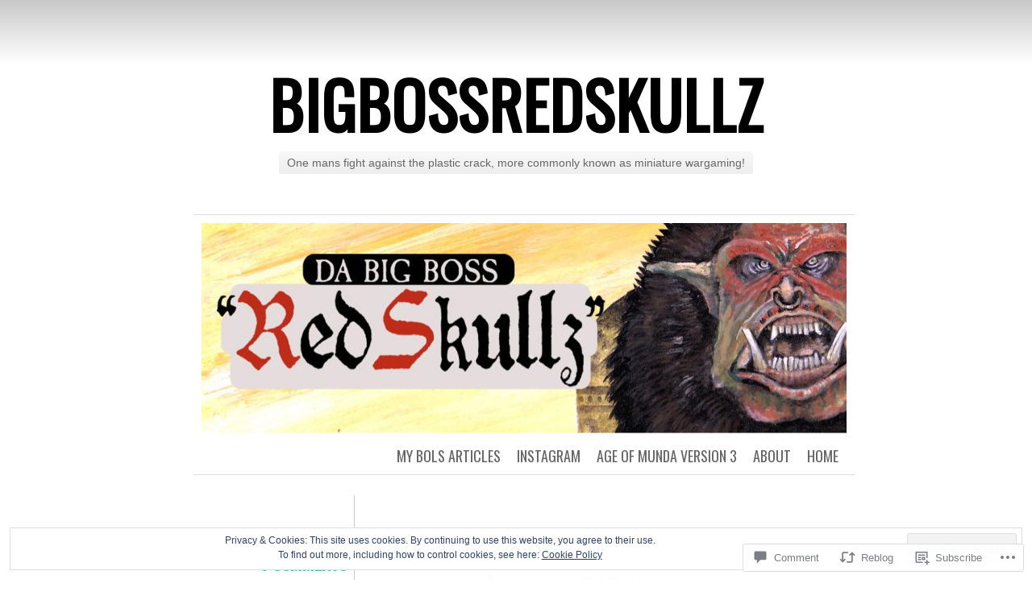

--- FILE ---
content_type: text/html; charset=UTF-8
request_url: https://bigbossredskullz.com/2017/12/04/the-future-of-age-of-munda/
body_size: 31124
content:
<!DOCTYPE html>
<html lang="en">
<head>
	<meta charset="UTF-8" />
	<title>The future of Age of Munda? | bigbossredskullz</title>
	<link rel="profile" href="http://gmpg.org/xfn/11" />
	<link rel="pingback" href="https://bigbossredskullz.com/xmlrpc.php" />
	<meta name='robots' content='max-image-preview:large' />

<!-- Async WordPress.com Remote Login -->
<script id="wpcom_remote_login_js">
var wpcom_remote_login_extra_auth = '';
function wpcom_remote_login_remove_dom_node_id( element_id ) {
	var dom_node = document.getElementById( element_id );
	if ( dom_node ) { dom_node.parentNode.removeChild( dom_node ); }
}
function wpcom_remote_login_remove_dom_node_classes( class_name ) {
	var dom_nodes = document.querySelectorAll( '.' + class_name );
	for ( var i = 0; i < dom_nodes.length; i++ ) {
		dom_nodes[ i ].parentNode.removeChild( dom_nodes[ i ] );
	}
}
function wpcom_remote_login_final_cleanup() {
	wpcom_remote_login_remove_dom_node_classes( "wpcom_remote_login_msg" );
	wpcom_remote_login_remove_dom_node_id( "wpcom_remote_login_key" );
	wpcom_remote_login_remove_dom_node_id( "wpcom_remote_login_validate" );
	wpcom_remote_login_remove_dom_node_id( "wpcom_remote_login_js" );
	wpcom_remote_login_remove_dom_node_id( "wpcom_request_access_iframe" );
	wpcom_remote_login_remove_dom_node_id( "wpcom_request_access_styles" );
}

// Watch for messages back from the remote login
window.addEventListener( "message", function( e ) {
	if ( e.origin === "https://r-login.wordpress.com" ) {
		var data = {};
		try {
			data = JSON.parse( e.data );
		} catch( e ) {
			wpcom_remote_login_final_cleanup();
			return;
		}

		if ( data.msg === 'LOGIN' ) {
			// Clean up the login check iframe
			wpcom_remote_login_remove_dom_node_id( "wpcom_remote_login_key" );

			var id_regex = new RegExp( /^[0-9]+$/ );
			var token_regex = new RegExp( /^.*|.*|.*$/ );
			if (
				token_regex.test( data.token )
				&& id_regex.test( data.wpcomid )
			) {
				// We have everything we need to ask for a login
				var script = document.createElement( "script" );
				script.setAttribute( "id", "wpcom_remote_login_validate" );
				script.src = '/remote-login.php?wpcom_remote_login=validate'
					+ '&wpcomid=' + data.wpcomid
					+ '&token=' + encodeURIComponent( data.token )
					+ '&host=' + window.location.protocol
					+ '//' + window.location.hostname
					+ '&postid=5309'
					+ '&is_singular=1';
				document.body.appendChild( script );
			}

			return;
		}

		// Safari ITP, not logged in, so redirect
		if ( data.msg === 'LOGIN-REDIRECT' ) {
			window.location = 'https://wordpress.com/log-in?redirect_to=' + window.location.href;
			return;
		}

		// Safari ITP, storage access failed, remove the request
		if ( data.msg === 'LOGIN-REMOVE' ) {
			var css_zap = 'html { -webkit-transition: margin-top 1s; transition: margin-top 1s; } /* 9001 */ html { margin-top: 0 !important; } * html body { margin-top: 0 !important; } @media screen and ( max-width: 782px ) { html { margin-top: 0 !important; } * html body { margin-top: 0 !important; } }';
			var style_zap = document.createElement( 'style' );
			style_zap.type = 'text/css';
			style_zap.appendChild( document.createTextNode( css_zap ) );
			document.body.appendChild( style_zap );

			var e = document.getElementById( 'wpcom_request_access_iframe' );
			e.parentNode.removeChild( e );

			document.cookie = 'wordpress_com_login_access=denied; path=/; max-age=31536000';

			return;
		}

		// Safari ITP
		if ( data.msg === 'REQUEST_ACCESS' ) {
			console.log( 'request access: safari' );

			// Check ITP iframe enable/disable knob
			if ( wpcom_remote_login_extra_auth !== 'safari_itp_iframe' ) {
				return;
			}

			// If we are in a "private window" there is no ITP.
			var private_window = false;
			try {
				var opendb = window.openDatabase( null, null, null, null );
			} catch( e ) {
				private_window = true;
			}

			if ( private_window ) {
				console.log( 'private window' );
				return;
			}

			var iframe = document.createElement( 'iframe' );
			iframe.id = 'wpcom_request_access_iframe';
			iframe.setAttribute( 'scrolling', 'no' );
			iframe.setAttribute( 'sandbox', 'allow-storage-access-by-user-activation allow-scripts allow-same-origin allow-top-navigation-by-user-activation' );
			iframe.src = 'https://r-login.wordpress.com/remote-login.php?wpcom_remote_login=request_access&origin=' + encodeURIComponent( data.origin ) + '&wpcomid=' + encodeURIComponent( data.wpcomid );

			var css = 'html { -webkit-transition: margin-top 1s; transition: margin-top 1s; } /* 9001 */ html { margin-top: 46px !important; } * html body { margin-top: 46px !important; } @media screen and ( max-width: 660px ) { html { margin-top: 71px !important; } * html body { margin-top: 71px !important; } #wpcom_request_access_iframe { display: block; height: 71px !important; } } #wpcom_request_access_iframe { border: 0px; height: 46px; position: fixed; top: 0; left: 0; width: 100%; min-width: 100%; z-index: 99999; background: #23282d; } ';

			var style = document.createElement( 'style' );
			style.type = 'text/css';
			style.id = 'wpcom_request_access_styles';
			style.appendChild( document.createTextNode( css ) );
			document.body.appendChild( style );

			document.body.appendChild( iframe );
		}

		if ( data.msg === 'DONE' ) {
			wpcom_remote_login_final_cleanup();
		}
	}
}, false );

// Inject the remote login iframe after the page has had a chance to load
// more critical resources
window.addEventListener( "DOMContentLoaded", function( e ) {
	var iframe = document.createElement( "iframe" );
	iframe.style.display = "none";
	iframe.setAttribute( "scrolling", "no" );
	iframe.setAttribute( "id", "wpcom_remote_login_key" );
	iframe.src = "https://r-login.wordpress.com/remote-login.php"
		+ "?wpcom_remote_login=key"
		+ "&origin=aHR0cHM6Ly9iaWdib3NzcmVkc2t1bGx6LmNvbQ%3D%3D"
		+ "&wpcomid=68476014"
		+ "&time=" + Math.floor( Date.now() / 1000 );
	document.body.appendChild( iframe );
}, false );
</script>
<link rel='dns-prefetch' href='//s0.wp.com' />
<link rel='dns-prefetch' href='//widgets.wp.com' />
<link rel='dns-prefetch' href='//fonts-api.wp.com' />
<link rel="alternate" type="application/rss+xml" title="bigbossredskullz &raquo; Feed" href="https://bigbossredskullz.com/feed/" />
<link rel="alternate" type="application/rss+xml" title="bigbossredskullz &raquo; Comments Feed" href="https://bigbossredskullz.com/comments/feed/" />
<link rel="alternate" type="application/rss+xml" title="bigbossredskullz &raquo; The future of Age of&nbsp;Munda? Comments Feed" href="https://bigbossredskullz.com/2017/12/04/the-future-of-age-of-munda/feed/" />
	<script type="text/javascript">
		/* <![CDATA[ */
		function addLoadEvent(func) {
			var oldonload = window.onload;
			if (typeof window.onload != 'function') {
				window.onload = func;
			} else {
				window.onload = function () {
					oldonload();
					func();
				}
			}
		}
		/* ]]> */
	</script>
	<link crossorigin='anonymous' rel='stylesheet' id='all-css-0-1' href='/_static/??-eJx9jFEKwjAQRC9kXKqV+iOeJSRLSbPJBndD6O1tpFAQ8WfgMTMPWjGOs2JWSNUUqnPIAi34GVUA69ZyDGjINlBMhayigOhKeHYiJ/gtWFCLdXFnSMw9fKXt/MIu8aaw6Bf9U1KIeIg/1OfP9Bim2/VyH6dhXN5pUk2g&cssminify=yes' type='text/css' media='all' />
<style id='wp-emoji-styles-inline-css'>

	img.wp-smiley, img.emoji {
		display: inline !important;
		border: none !important;
		box-shadow: none !important;
		height: 1em !important;
		width: 1em !important;
		margin: 0 0.07em !important;
		vertical-align: -0.1em !important;
		background: none !important;
		padding: 0 !important;
	}
/*# sourceURL=wp-emoji-styles-inline-css */
</style>
<link crossorigin='anonymous' rel='stylesheet' id='all-css-2-1' href='/wp-content/plugins/gutenberg-core/v22.2.0/build/styles/block-library/style.css?m=1764855221i&cssminify=yes' type='text/css' media='all' />
<style id='wp-block-library-inline-css'>
.has-text-align-justify {
	text-align:justify;
}
.has-text-align-justify{text-align:justify;}

/*# sourceURL=wp-block-library-inline-css */
</style><style id='global-styles-inline-css'>
:root{--wp--preset--aspect-ratio--square: 1;--wp--preset--aspect-ratio--4-3: 4/3;--wp--preset--aspect-ratio--3-4: 3/4;--wp--preset--aspect-ratio--3-2: 3/2;--wp--preset--aspect-ratio--2-3: 2/3;--wp--preset--aspect-ratio--16-9: 16/9;--wp--preset--aspect-ratio--9-16: 9/16;--wp--preset--color--black: #000000;--wp--preset--color--cyan-bluish-gray: #abb8c3;--wp--preset--color--white: #ffffff;--wp--preset--color--pale-pink: #f78da7;--wp--preset--color--vivid-red: #cf2e2e;--wp--preset--color--luminous-vivid-orange: #ff6900;--wp--preset--color--luminous-vivid-amber: #fcb900;--wp--preset--color--light-green-cyan: #7bdcb5;--wp--preset--color--vivid-green-cyan: #00d084;--wp--preset--color--pale-cyan-blue: #8ed1fc;--wp--preset--color--vivid-cyan-blue: #0693e3;--wp--preset--color--vivid-purple: #9b51e0;--wp--preset--gradient--vivid-cyan-blue-to-vivid-purple: linear-gradient(135deg,rgb(6,147,227) 0%,rgb(155,81,224) 100%);--wp--preset--gradient--light-green-cyan-to-vivid-green-cyan: linear-gradient(135deg,rgb(122,220,180) 0%,rgb(0,208,130) 100%);--wp--preset--gradient--luminous-vivid-amber-to-luminous-vivid-orange: linear-gradient(135deg,rgb(252,185,0) 0%,rgb(255,105,0) 100%);--wp--preset--gradient--luminous-vivid-orange-to-vivid-red: linear-gradient(135deg,rgb(255,105,0) 0%,rgb(207,46,46) 100%);--wp--preset--gradient--very-light-gray-to-cyan-bluish-gray: linear-gradient(135deg,rgb(238,238,238) 0%,rgb(169,184,195) 100%);--wp--preset--gradient--cool-to-warm-spectrum: linear-gradient(135deg,rgb(74,234,220) 0%,rgb(151,120,209) 20%,rgb(207,42,186) 40%,rgb(238,44,130) 60%,rgb(251,105,98) 80%,rgb(254,248,76) 100%);--wp--preset--gradient--blush-light-purple: linear-gradient(135deg,rgb(255,206,236) 0%,rgb(152,150,240) 100%);--wp--preset--gradient--blush-bordeaux: linear-gradient(135deg,rgb(254,205,165) 0%,rgb(254,45,45) 50%,rgb(107,0,62) 100%);--wp--preset--gradient--luminous-dusk: linear-gradient(135deg,rgb(255,203,112) 0%,rgb(199,81,192) 50%,rgb(65,88,208) 100%);--wp--preset--gradient--pale-ocean: linear-gradient(135deg,rgb(255,245,203) 0%,rgb(182,227,212) 50%,rgb(51,167,181) 100%);--wp--preset--gradient--electric-grass: linear-gradient(135deg,rgb(202,248,128) 0%,rgb(113,206,126) 100%);--wp--preset--gradient--midnight: linear-gradient(135deg,rgb(2,3,129) 0%,rgb(40,116,252) 100%);--wp--preset--font-size--small: 13px;--wp--preset--font-size--medium: 20px;--wp--preset--font-size--large: 36px;--wp--preset--font-size--x-large: 42px;--wp--preset--font-family--albert-sans: 'Albert Sans', sans-serif;--wp--preset--font-family--alegreya: Alegreya, serif;--wp--preset--font-family--arvo: Arvo, serif;--wp--preset--font-family--bodoni-moda: 'Bodoni Moda', serif;--wp--preset--font-family--bricolage-grotesque: 'Bricolage Grotesque', sans-serif;--wp--preset--font-family--cabin: Cabin, sans-serif;--wp--preset--font-family--chivo: Chivo, sans-serif;--wp--preset--font-family--commissioner: Commissioner, sans-serif;--wp--preset--font-family--cormorant: Cormorant, serif;--wp--preset--font-family--courier-prime: 'Courier Prime', monospace;--wp--preset--font-family--crimson-pro: 'Crimson Pro', serif;--wp--preset--font-family--dm-mono: 'DM Mono', monospace;--wp--preset--font-family--dm-sans: 'DM Sans', sans-serif;--wp--preset--font-family--dm-serif-display: 'DM Serif Display', serif;--wp--preset--font-family--domine: Domine, serif;--wp--preset--font-family--eb-garamond: 'EB Garamond', serif;--wp--preset--font-family--epilogue: Epilogue, sans-serif;--wp--preset--font-family--fahkwang: Fahkwang, sans-serif;--wp--preset--font-family--figtree: Figtree, sans-serif;--wp--preset--font-family--fira-sans: 'Fira Sans', sans-serif;--wp--preset--font-family--fjalla-one: 'Fjalla One', sans-serif;--wp--preset--font-family--fraunces: Fraunces, serif;--wp--preset--font-family--gabarito: Gabarito, system-ui;--wp--preset--font-family--ibm-plex-mono: 'IBM Plex Mono', monospace;--wp--preset--font-family--ibm-plex-sans: 'IBM Plex Sans', sans-serif;--wp--preset--font-family--ibarra-real-nova: 'Ibarra Real Nova', serif;--wp--preset--font-family--instrument-serif: 'Instrument Serif', serif;--wp--preset--font-family--inter: Inter, sans-serif;--wp--preset--font-family--josefin-sans: 'Josefin Sans', sans-serif;--wp--preset--font-family--jost: Jost, sans-serif;--wp--preset--font-family--libre-baskerville: 'Libre Baskerville', serif;--wp--preset--font-family--libre-franklin: 'Libre Franklin', sans-serif;--wp--preset--font-family--literata: Literata, serif;--wp--preset--font-family--lora: Lora, serif;--wp--preset--font-family--merriweather: Merriweather, serif;--wp--preset--font-family--montserrat: Montserrat, sans-serif;--wp--preset--font-family--newsreader: Newsreader, serif;--wp--preset--font-family--noto-sans-mono: 'Noto Sans Mono', sans-serif;--wp--preset--font-family--nunito: Nunito, sans-serif;--wp--preset--font-family--open-sans: 'Open Sans', sans-serif;--wp--preset--font-family--overpass: Overpass, sans-serif;--wp--preset--font-family--pt-serif: 'PT Serif', serif;--wp--preset--font-family--petrona: Petrona, serif;--wp--preset--font-family--piazzolla: Piazzolla, serif;--wp--preset--font-family--playfair-display: 'Playfair Display', serif;--wp--preset--font-family--plus-jakarta-sans: 'Plus Jakarta Sans', sans-serif;--wp--preset--font-family--poppins: Poppins, sans-serif;--wp--preset--font-family--raleway: Raleway, sans-serif;--wp--preset--font-family--roboto: Roboto, sans-serif;--wp--preset--font-family--roboto-slab: 'Roboto Slab', serif;--wp--preset--font-family--rubik: Rubik, sans-serif;--wp--preset--font-family--rufina: Rufina, serif;--wp--preset--font-family--sora: Sora, sans-serif;--wp--preset--font-family--source-sans-3: 'Source Sans 3', sans-serif;--wp--preset--font-family--source-serif-4: 'Source Serif 4', serif;--wp--preset--font-family--space-mono: 'Space Mono', monospace;--wp--preset--font-family--syne: Syne, sans-serif;--wp--preset--font-family--texturina: Texturina, serif;--wp--preset--font-family--urbanist: Urbanist, sans-serif;--wp--preset--font-family--work-sans: 'Work Sans', sans-serif;--wp--preset--spacing--20: 0.44rem;--wp--preset--spacing--30: 0.67rem;--wp--preset--spacing--40: 1rem;--wp--preset--spacing--50: 1.5rem;--wp--preset--spacing--60: 2.25rem;--wp--preset--spacing--70: 3.38rem;--wp--preset--spacing--80: 5.06rem;--wp--preset--shadow--natural: 6px 6px 9px rgba(0, 0, 0, 0.2);--wp--preset--shadow--deep: 12px 12px 50px rgba(0, 0, 0, 0.4);--wp--preset--shadow--sharp: 6px 6px 0px rgba(0, 0, 0, 0.2);--wp--preset--shadow--outlined: 6px 6px 0px -3px rgb(255, 255, 255), 6px 6px rgb(0, 0, 0);--wp--preset--shadow--crisp: 6px 6px 0px rgb(0, 0, 0);}:where(.is-layout-flex){gap: 0.5em;}:where(.is-layout-grid){gap: 0.5em;}body .is-layout-flex{display: flex;}.is-layout-flex{flex-wrap: wrap;align-items: center;}.is-layout-flex > :is(*, div){margin: 0;}body .is-layout-grid{display: grid;}.is-layout-grid > :is(*, div){margin: 0;}:where(.wp-block-columns.is-layout-flex){gap: 2em;}:where(.wp-block-columns.is-layout-grid){gap: 2em;}:where(.wp-block-post-template.is-layout-flex){gap: 1.25em;}:where(.wp-block-post-template.is-layout-grid){gap: 1.25em;}.has-black-color{color: var(--wp--preset--color--black) !important;}.has-cyan-bluish-gray-color{color: var(--wp--preset--color--cyan-bluish-gray) !important;}.has-white-color{color: var(--wp--preset--color--white) !important;}.has-pale-pink-color{color: var(--wp--preset--color--pale-pink) !important;}.has-vivid-red-color{color: var(--wp--preset--color--vivid-red) !important;}.has-luminous-vivid-orange-color{color: var(--wp--preset--color--luminous-vivid-orange) !important;}.has-luminous-vivid-amber-color{color: var(--wp--preset--color--luminous-vivid-amber) !important;}.has-light-green-cyan-color{color: var(--wp--preset--color--light-green-cyan) !important;}.has-vivid-green-cyan-color{color: var(--wp--preset--color--vivid-green-cyan) !important;}.has-pale-cyan-blue-color{color: var(--wp--preset--color--pale-cyan-blue) !important;}.has-vivid-cyan-blue-color{color: var(--wp--preset--color--vivid-cyan-blue) !important;}.has-vivid-purple-color{color: var(--wp--preset--color--vivid-purple) !important;}.has-black-background-color{background-color: var(--wp--preset--color--black) !important;}.has-cyan-bluish-gray-background-color{background-color: var(--wp--preset--color--cyan-bluish-gray) !important;}.has-white-background-color{background-color: var(--wp--preset--color--white) !important;}.has-pale-pink-background-color{background-color: var(--wp--preset--color--pale-pink) !important;}.has-vivid-red-background-color{background-color: var(--wp--preset--color--vivid-red) !important;}.has-luminous-vivid-orange-background-color{background-color: var(--wp--preset--color--luminous-vivid-orange) !important;}.has-luminous-vivid-amber-background-color{background-color: var(--wp--preset--color--luminous-vivid-amber) !important;}.has-light-green-cyan-background-color{background-color: var(--wp--preset--color--light-green-cyan) !important;}.has-vivid-green-cyan-background-color{background-color: var(--wp--preset--color--vivid-green-cyan) !important;}.has-pale-cyan-blue-background-color{background-color: var(--wp--preset--color--pale-cyan-blue) !important;}.has-vivid-cyan-blue-background-color{background-color: var(--wp--preset--color--vivid-cyan-blue) !important;}.has-vivid-purple-background-color{background-color: var(--wp--preset--color--vivid-purple) !important;}.has-black-border-color{border-color: var(--wp--preset--color--black) !important;}.has-cyan-bluish-gray-border-color{border-color: var(--wp--preset--color--cyan-bluish-gray) !important;}.has-white-border-color{border-color: var(--wp--preset--color--white) !important;}.has-pale-pink-border-color{border-color: var(--wp--preset--color--pale-pink) !important;}.has-vivid-red-border-color{border-color: var(--wp--preset--color--vivid-red) !important;}.has-luminous-vivid-orange-border-color{border-color: var(--wp--preset--color--luminous-vivid-orange) !important;}.has-luminous-vivid-amber-border-color{border-color: var(--wp--preset--color--luminous-vivid-amber) !important;}.has-light-green-cyan-border-color{border-color: var(--wp--preset--color--light-green-cyan) !important;}.has-vivid-green-cyan-border-color{border-color: var(--wp--preset--color--vivid-green-cyan) !important;}.has-pale-cyan-blue-border-color{border-color: var(--wp--preset--color--pale-cyan-blue) !important;}.has-vivid-cyan-blue-border-color{border-color: var(--wp--preset--color--vivid-cyan-blue) !important;}.has-vivid-purple-border-color{border-color: var(--wp--preset--color--vivid-purple) !important;}.has-vivid-cyan-blue-to-vivid-purple-gradient-background{background: var(--wp--preset--gradient--vivid-cyan-blue-to-vivid-purple) !important;}.has-light-green-cyan-to-vivid-green-cyan-gradient-background{background: var(--wp--preset--gradient--light-green-cyan-to-vivid-green-cyan) !important;}.has-luminous-vivid-amber-to-luminous-vivid-orange-gradient-background{background: var(--wp--preset--gradient--luminous-vivid-amber-to-luminous-vivid-orange) !important;}.has-luminous-vivid-orange-to-vivid-red-gradient-background{background: var(--wp--preset--gradient--luminous-vivid-orange-to-vivid-red) !important;}.has-very-light-gray-to-cyan-bluish-gray-gradient-background{background: var(--wp--preset--gradient--very-light-gray-to-cyan-bluish-gray) !important;}.has-cool-to-warm-spectrum-gradient-background{background: var(--wp--preset--gradient--cool-to-warm-spectrum) !important;}.has-blush-light-purple-gradient-background{background: var(--wp--preset--gradient--blush-light-purple) !important;}.has-blush-bordeaux-gradient-background{background: var(--wp--preset--gradient--blush-bordeaux) !important;}.has-luminous-dusk-gradient-background{background: var(--wp--preset--gradient--luminous-dusk) !important;}.has-pale-ocean-gradient-background{background: var(--wp--preset--gradient--pale-ocean) !important;}.has-electric-grass-gradient-background{background: var(--wp--preset--gradient--electric-grass) !important;}.has-midnight-gradient-background{background: var(--wp--preset--gradient--midnight) !important;}.has-small-font-size{font-size: var(--wp--preset--font-size--small) !important;}.has-medium-font-size{font-size: var(--wp--preset--font-size--medium) !important;}.has-large-font-size{font-size: var(--wp--preset--font-size--large) !important;}.has-x-large-font-size{font-size: var(--wp--preset--font-size--x-large) !important;}.has-albert-sans-font-family{font-family: var(--wp--preset--font-family--albert-sans) !important;}.has-alegreya-font-family{font-family: var(--wp--preset--font-family--alegreya) !important;}.has-arvo-font-family{font-family: var(--wp--preset--font-family--arvo) !important;}.has-bodoni-moda-font-family{font-family: var(--wp--preset--font-family--bodoni-moda) !important;}.has-bricolage-grotesque-font-family{font-family: var(--wp--preset--font-family--bricolage-grotesque) !important;}.has-cabin-font-family{font-family: var(--wp--preset--font-family--cabin) !important;}.has-chivo-font-family{font-family: var(--wp--preset--font-family--chivo) !important;}.has-commissioner-font-family{font-family: var(--wp--preset--font-family--commissioner) !important;}.has-cormorant-font-family{font-family: var(--wp--preset--font-family--cormorant) !important;}.has-courier-prime-font-family{font-family: var(--wp--preset--font-family--courier-prime) !important;}.has-crimson-pro-font-family{font-family: var(--wp--preset--font-family--crimson-pro) !important;}.has-dm-mono-font-family{font-family: var(--wp--preset--font-family--dm-mono) !important;}.has-dm-sans-font-family{font-family: var(--wp--preset--font-family--dm-sans) !important;}.has-dm-serif-display-font-family{font-family: var(--wp--preset--font-family--dm-serif-display) !important;}.has-domine-font-family{font-family: var(--wp--preset--font-family--domine) !important;}.has-eb-garamond-font-family{font-family: var(--wp--preset--font-family--eb-garamond) !important;}.has-epilogue-font-family{font-family: var(--wp--preset--font-family--epilogue) !important;}.has-fahkwang-font-family{font-family: var(--wp--preset--font-family--fahkwang) !important;}.has-figtree-font-family{font-family: var(--wp--preset--font-family--figtree) !important;}.has-fira-sans-font-family{font-family: var(--wp--preset--font-family--fira-sans) !important;}.has-fjalla-one-font-family{font-family: var(--wp--preset--font-family--fjalla-one) !important;}.has-fraunces-font-family{font-family: var(--wp--preset--font-family--fraunces) !important;}.has-gabarito-font-family{font-family: var(--wp--preset--font-family--gabarito) !important;}.has-ibm-plex-mono-font-family{font-family: var(--wp--preset--font-family--ibm-plex-mono) !important;}.has-ibm-plex-sans-font-family{font-family: var(--wp--preset--font-family--ibm-plex-sans) !important;}.has-ibarra-real-nova-font-family{font-family: var(--wp--preset--font-family--ibarra-real-nova) !important;}.has-instrument-serif-font-family{font-family: var(--wp--preset--font-family--instrument-serif) !important;}.has-inter-font-family{font-family: var(--wp--preset--font-family--inter) !important;}.has-josefin-sans-font-family{font-family: var(--wp--preset--font-family--josefin-sans) !important;}.has-jost-font-family{font-family: var(--wp--preset--font-family--jost) !important;}.has-libre-baskerville-font-family{font-family: var(--wp--preset--font-family--libre-baskerville) !important;}.has-libre-franklin-font-family{font-family: var(--wp--preset--font-family--libre-franklin) !important;}.has-literata-font-family{font-family: var(--wp--preset--font-family--literata) !important;}.has-lora-font-family{font-family: var(--wp--preset--font-family--lora) !important;}.has-merriweather-font-family{font-family: var(--wp--preset--font-family--merriweather) !important;}.has-montserrat-font-family{font-family: var(--wp--preset--font-family--montserrat) !important;}.has-newsreader-font-family{font-family: var(--wp--preset--font-family--newsreader) !important;}.has-noto-sans-mono-font-family{font-family: var(--wp--preset--font-family--noto-sans-mono) !important;}.has-nunito-font-family{font-family: var(--wp--preset--font-family--nunito) !important;}.has-open-sans-font-family{font-family: var(--wp--preset--font-family--open-sans) !important;}.has-overpass-font-family{font-family: var(--wp--preset--font-family--overpass) !important;}.has-pt-serif-font-family{font-family: var(--wp--preset--font-family--pt-serif) !important;}.has-petrona-font-family{font-family: var(--wp--preset--font-family--petrona) !important;}.has-piazzolla-font-family{font-family: var(--wp--preset--font-family--piazzolla) !important;}.has-playfair-display-font-family{font-family: var(--wp--preset--font-family--playfair-display) !important;}.has-plus-jakarta-sans-font-family{font-family: var(--wp--preset--font-family--plus-jakarta-sans) !important;}.has-poppins-font-family{font-family: var(--wp--preset--font-family--poppins) !important;}.has-raleway-font-family{font-family: var(--wp--preset--font-family--raleway) !important;}.has-roboto-font-family{font-family: var(--wp--preset--font-family--roboto) !important;}.has-roboto-slab-font-family{font-family: var(--wp--preset--font-family--roboto-slab) !important;}.has-rubik-font-family{font-family: var(--wp--preset--font-family--rubik) !important;}.has-rufina-font-family{font-family: var(--wp--preset--font-family--rufina) !important;}.has-sora-font-family{font-family: var(--wp--preset--font-family--sora) !important;}.has-source-sans-3-font-family{font-family: var(--wp--preset--font-family--source-sans-3) !important;}.has-source-serif-4-font-family{font-family: var(--wp--preset--font-family--source-serif-4) !important;}.has-space-mono-font-family{font-family: var(--wp--preset--font-family--space-mono) !important;}.has-syne-font-family{font-family: var(--wp--preset--font-family--syne) !important;}.has-texturina-font-family{font-family: var(--wp--preset--font-family--texturina) !important;}.has-urbanist-font-family{font-family: var(--wp--preset--font-family--urbanist) !important;}.has-work-sans-font-family{font-family: var(--wp--preset--font-family--work-sans) !important;}
/*# sourceURL=global-styles-inline-css */
</style>

<style id='classic-theme-styles-inline-css'>
/*! This file is auto-generated */
.wp-block-button__link{color:#fff;background-color:#32373c;border-radius:9999px;box-shadow:none;text-decoration:none;padding:calc(.667em + 2px) calc(1.333em + 2px);font-size:1.125em}.wp-block-file__button{background:#32373c;color:#fff;text-decoration:none}
/*# sourceURL=/wp-includes/css/classic-themes.min.css */
</style>
<link crossorigin='anonymous' rel='stylesheet' id='all-css-4-1' href='/_static/??-eJx9jkEOwjAMBD9EcMqBckE8BSWpBSl1EsVO+/26qrgA4mLJuzv2wlJMyEkwCVAzZWqPmBhCrqg6FSegCcIhOpyQNHYMzAf4jS1FGeN9qchsdFJsZOSpIP/jRpTiwsuotJ/YDaCc09u8z5iGXME1yeREYvjCgGsA3+I0wIzV62sVt878uW9lbnTt+rO1p76zl3EFmp5j4Q==&cssminify=yes' type='text/css' media='all' />
<link rel='stylesheet' id='verbum-gutenberg-css-css' href='https://widgets.wp.com/verbum-block-editor/block-editor.css?ver=1738686361' media='all' />
<link crossorigin='anonymous' rel='stylesheet' id='all-css-6-1' href='/wp-content/themes/pub/chunk/style.css?m=1741693326i&cssminify=yes' type='text/css' media='all' />
<link rel='stylesheet' id='oswald-css' href='https://fonts-api.wp.com/css?family=Oswald&#038;subset=latin%2Clatin-ext&#038;ver=6.9-RC2-61304' media='all' />
<link crossorigin='anonymous' rel='stylesheet' id='all-css-8-1' href='/_static/??-eJx9y0EKwkAMheELGUNhRF2IZ2lDnI5mkqHJULy9dVc37t4P78O1AZkGa2DMXNmx9Qlp7vrCooQeb2FYG1k9kvsBd6B2aNJzUceFJ7G8zYzba5f/UGYDMRqjmP4EPGQsy5fe621Ip2tKl/OQnh94REAa&cssminify=yes' type='text/css' media='all' />
<link crossorigin='anonymous' rel='stylesheet' id='print-css-9-1' href='/wp-content/mu-plugins/global-print/global-print.css?m=1465851035i&cssminify=yes' type='text/css' media='print' />
<style id='jetpack-global-styles-frontend-style-inline-css'>
:root { --font-headings: unset; --font-base: unset; --font-headings-default: -apple-system,BlinkMacSystemFont,"Segoe UI",Roboto,Oxygen-Sans,Ubuntu,Cantarell,"Helvetica Neue",sans-serif; --font-base-default: -apple-system,BlinkMacSystemFont,"Segoe UI",Roboto,Oxygen-Sans,Ubuntu,Cantarell,"Helvetica Neue",sans-serif;}
/*# sourceURL=jetpack-global-styles-frontend-style-inline-css */
</style>
<link crossorigin='anonymous' rel='stylesheet' id='all-css-12-1' href='/_static/??-eJyNjcEKwjAQRH/IuFRT6kX8FNkmS5K6yQY3Qfx7bfEiXrwM82B4A49qnJRGpUHupnIPqSgs1Cq624chi6zhO5OCRryTR++fW00l7J3qDv43XVNxoOISsmEJol/wY2uR8vs3WggsM/I6uOTzMI3Hw8lOg11eUT1JKA==&cssminify=yes' type='text/css' media='all' />
<script type="text/javascript" id="jetpack_related-posts-js-extra">
/* <![CDATA[ */
var related_posts_js_options = {"post_heading":"h4"};
//# sourceURL=jetpack_related-posts-js-extra
/* ]]> */
</script>
<script type="text/javascript" id="wpcom-actionbar-placeholder-js-extra">
/* <![CDATA[ */
var actionbardata = {"siteID":"68476014","postID":"5309","siteURL":"https://bigbossredskullz.com","xhrURL":"https://bigbossredskullz.com/wp-admin/admin-ajax.php","nonce":"538b1bcb63","isLoggedIn":"","statusMessage":"","subsEmailDefault":"instantly","proxyScriptUrl":"https://s0.wp.com/wp-content/js/wpcom-proxy-request.js?m=1513050504i&amp;ver=20211021","shortlink":"https://wp.me/p4DjJQ-1nD","i18n":{"followedText":"New posts from this site will now appear in your \u003Ca href=\"https://wordpress.com/reader\"\u003EReader\u003C/a\u003E","foldBar":"Collapse this bar","unfoldBar":"Expand this bar","shortLinkCopied":"Shortlink copied to clipboard."}};
//# sourceURL=wpcom-actionbar-placeholder-js-extra
/* ]]> */
</script>
<script type="text/javascript" id="jetpack-mu-wpcom-settings-js-before">
/* <![CDATA[ */
var JETPACK_MU_WPCOM_SETTINGS = {"assetsUrl":"https://s0.wp.com/wp-content/mu-plugins/jetpack-mu-wpcom-plugin/moon/jetpack_vendor/automattic/jetpack-mu-wpcom/src/build/"};
//# sourceURL=jetpack-mu-wpcom-settings-js-before
/* ]]> */
</script>
<script crossorigin='anonymous' type='text/javascript'  src='/_static/??-eJxdjd0KwjAMhV/ILHNQvRIfRbq2jNY2CU236du7gYh6dfg4f7gKOKYWqGGZQfI8RVJMoYl19zdjYSa8RXI4zjF7rCHbFjwIa9Nf6kqkLukBv4bTlskNpPLj+e+NmafP7crVW6/gslUNuhddEVyGXYCYYPJSt4lruRzPxvT9aRhMegHKMEgx'></script>
<script type="text/javascript" id="rlt-proxy-js-after">
/* <![CDATA[ */
	rltInitialize( {"token":null,"iframeOrigins":["https:\/\/widgets.wp.com"]} );
//# sourceURL=rlt-proxy-js-after
/* ]]> */
</script>
<link rel="EditURI" type="application/rsd+xml" title="RSD" href="https://bigbossredskullz.wordpress.com/xmlrpc.php?rsd" />
<meta name="generator" content="WordPress.com" />
<link rel="canonical" href="https://bigbossredskullz.com/2017/12/04/the-future-of-age-of-munda/" />
<link rel='shortlink' href='https://wp.me/p4DjJQ-1nD' />
<link rel="alternate" type="application/json+oembed" href="https://public-api.wordpress.com/oembed/?format=json&amp;url=https%3A%2F%2Fbigbossredskullz.com%2F2017%2F12%2F04%2Fthe-future-of-age-of-munda%2F&amp;for=wpcom-auto-discovery" /><link rel="alternate" type="application/xml+oembed" href="https://public-api.wordpress.com/oembed/?format=xml&amp;url=https%3A%2F%2Fbigbossredskullz.com%2F2017%2F12%2F04%2Fthe-future-of-age-of-munda%2F&amp;for=wpcom-auto-discovery" />
<!-- Jetpack Open Graph Tags -->
<meta property="og:type" content="article" />
<meta property="og:title" content="The future of Age of Munda?" />
<meta property="og:url" content="https://bigbossredskullz.com/2017/12/04/the-future-of-age-of-munda/" />
<meta property="og:description" content="With the arrival of a new edition of Necromunda, is there any future for AoM?" />
<meta property="article:published_time" content="2017-12-04T12:48:10+00:00" />
<meta property="article:modified_time" content="2017-12-04T12:48:10+00:00" />
<meta property="og:site_name" content="bigbossredskullz" />
<meta property="og:image" content="https://bigbossredskullz.com/wp-content/uploads/2017/11/img_1795.jpg" />
<meta property="og:image:width" content="743" />
<meta property="og:image:height" content="526" />
<meta property="og:image:alt" content="" />
<meta property="og:locale" content="en_US" />
<meta property="article:publisher" content="https://www.facebook.com/WordPresscom" />
<meta name="twitter:text:title" content="The future of Age of&nbsp;Munda?" />
<meta name="twitter:image" content="https://bigbossredskullz.com/wp-content/uploads/2017/11/img_1795.jpg?w=640" />
<meta name="twitter:card" content="summary_large_image" />

<!-- End Jetpack Open Graph Tags -->
<link rel="shortcut icon" type="image/x-icon" href="https://s0.wp.com/i/favicon.ico?m=1713425267i" sizes="16x16 24x24 32x32 48x48" />
<link rel="icon" type="image/x-icon" href="https://s0.wp.com/i/favicon.ico?m=1713425267i" sizes="16x16 24x24 32x32 48x48" />
<link rel="apple-touch-icon" href="https://s0.wp.com/i/webclip.png?m=1713868326i" />
<link rel='openid.server' href='https://bigbossredskullz.com/?openidserver=1' />
<link rel='openid.delegate' href='https://bigbossredskullz.com/' />
<link rel="search" type="application/opensearchdescription+xml" href="https://bigbossredskullz.com/osd.xml" title="bigbossredskullz" />
<link rel="search" type="application/opensearchdescription+xml" href="https://s1.wp.com/opensearch.xml" title="WordPress.com" />
<style type="text/css">.recentcomments a{display:inline !important;padding:0 !important;margin:0 !important;}</style>		<style type="text/css">
			.recentcomments a {
				display: inline !important;
				padding: 0 !important;
				margin: 0 !important;
			}

			table.recentcommentsavatartop img.avatar, table.recentcommentsavatarend img.avatar {
				border: 0px;
				margin: 0;
			}

			table.recentcommentsavatartop a, table.recentcommentsavatarend a {
				border: 0px !important;
				background-color: transparent !important;
			}

			td.recentcommentsavatarend, td.recentcommentsavatartop {
				padding: 0px 0px 1px 0px;
				margin: 0px;
			}

			td.recentcommentstextend {
				border: none !important;
				padding: 0px 0px 2px 10px;
			}

			.rtl td.recentcommentstextend {
				padding: 0px 10px 2px 0px;
			}

			td.recentcommentstexttop {
				border: none;
				padding: 0px 0px 0px 10px;
			}

			.rtl td.recentcommentstexttop {
				padding: 0px 10px 0px 0px;
			}
		</style>
		<meta name="description" content="With the arrival of a new edition of Necromunda, is there any future for AoM? As the main author behind AoM I&#039;ve thought a bit if I could (or should) retire AoM when rumours of Necromunda was starting to leak. After all it would be an updated game system released by GW themselves. Also with&hellip;" />
		<script type="text/javascript">

			window.doNotSellCallback = function() {

				var linkElements = [
					'a[href="https://wordpress.com/?ref=footer_blog"]',
					'a[href="https://wordpress.com/?ref=footer_website"]',
					'a[href="https://wordpress.com/?ref=vertical_footer"]',
					'a[href^="https://wordpress.com/?ref=footer_segment_"]',
				].join(',');

				var dnsLink = document.createElement( 'a' );
				dnsLink.href = 'https://wordpress.com/advertising-program-optout/';
				dnsLink.classList.add( 'do-not-sell-link' );
				dnsLink.rel = 'nofollow';
				dnsLink.style.marginLeft = '0.5em';
				dnsLink.textContent = 'Do Not Sell or Share My Personal Information';

				var creditLinks = document.querySelectorAll( linkElements );

				if ( 0 === creditLinks.length ) {
					return false;
				}

				Array.prototype.forEach.call( creditLinks, function( el ) {
					el.insertAdjacentElement( 'afterend', dnsLink );
				});

				return true;
			};

		</script>
		<script type="text/javascript">
	window.google_analytics_uacct = "UA-52447-2";
</script>

<script type="text/javascript">
	var _gaq = _gaq || [];
	_gaq.push(['_setAccount', 'UA-52447-2']);
	_gaq.push(['_gat._anonymizeIp']);
	_gaq.push(['_setDomainName', 'none']);
	_gaq.push(['_setAllowLinker', true]);
	_gaq.push(['_initData']);
	_gaq.push(['_trackPageview']);

	(function() {
		var ga = document.createElement('script'); ga.type = 'text/javascript'; ga.async = true;
		ga.src = ('https:' == document.location.protocol ? 'https://ssl' : 'http://www') + '.google-analytics.com/ga.js';
		(document.getElementsByTagName('head')[0] || document.getElementsByTagName('body')[0]).appendChild(ga);
	})();
</script>
<link crossorigin='anonymous' rel='stylesheet' id='all-css-0-3' href='/_static/??-eJyNjMEKgzAQBX9Ifdha9CJ+StF1KdFkN7gJ+X0RbM89zjAMSqxJJbEkhFxHnz9ODBunONN+M4Kq4O2EsHil3WDFRT4aMqvw/yHomj0baD40G/tf9BXXcApj27+ej6Hr2247ASkBO20=&cssminify=yes' type='text/css' media='all' />
</head>
<body class="wp-singular post-template-default single single-post postid-5309 single-format-standard wp-theme-pubchunk customizer-styles-applied single-author jetpack-reblog-enabled">

<div id="container">

	<div id="header">
		<h1 id="site-title"><a href="https://bigbossredskullz.com/" title="bigbossredskullz" rel="home">bigbossredskullz</a></h1>
		<h2 id="site-description">One mans fight against the plastic crack, more commonly known as miniature wargaming!</h2>
	</div>

	<div id="menu">
				<div id="header-image">
			<a href="https://bigbossredskullz.com/">
				<img src="https://bigbossredskullz.com/wp-content/uploads/2017/11/cropped-91d49185-9f50-4713-b7b5-d84d3cf5a2b9.jpeg" width="800" height="261" alt="" />
			</a>
		</div>
				<div class="menu"><ul>
<li ><a href="https://bigbossredskullz.com/">Home</a></li><li class="page_item page-item-1"><a href="https://bigbossredskullz.com/about/">About</a></li>
<li class="page_item page-item-3781"><a href="https://bigbossredskullz.com/age-of-munda/">Age of Munda version&nbsp;3</a></li>
<li class="page_item page-item-2946"><a href="https://bigbossredskullz.com/instagram/">Instagram</a></li>
<li class="page_item page-item-6193"><a href="https://bigbossredskullz.com/my-bols-articles/">My BoLS articles</a></li>
</ul></div>
	</div>

	<div id="contents">
					
				
<div class="post-5309 post type-post status-publish format-standard hentry category-age-of-munda category-inq28 category-necromunda tag-age-of-munda tag-inq28-2 tag-inquisimunda tag-necromunda" id="post-5309">
	<div class="entry-meta">
				<div class="date"><a href="https://bigbossredskullz.com/2017/12/04/the-future-of-age-of-munda/">Dec 04 2017</a></div>
						<div class="comments"><a href="https://bigbossredskullz.com/2017/12/04/the-future-of-age-of-munda/#comments">7 Comments</a></div>
						<span class="byline">
			<a href="https://bigbossredskullz.com/author/bigbossredskullz/">
				By bigbossredskullz			</a>
		</span><!-- .byline -->
				<span class="cat-links"><a href="https://bigbossredskullz.com/category/age-of-munda/" rel="category tag">age of munda</a>, <a href="https://bigbossredskullz.com/category/inq28/" rel="category tag">INQ28</a>, <a href="https://bigbossredskullz.com/category/necromunda/" rel="category tag">Necromunda</a></span>
							</div>
	<div class="main">
						<h2 class="entry-title">
					The future of Age of&nbsp;Munda?				</h2>
		
		<div class="entry-content">
						<p><img data-attachment-id="5308" data-permalink="https://bigbossredskullz.com/2017/12/04/the-future-of-age-of-munda/img_1795/" data-orig-file="https://bigbossredskullz.com/wp-content/uploads/2017/11/img_1795.jpg" data-orig-size="743,526" data-comments-opened="1" data-image-meta="{&quot;aperture&quot;:&quot;0&quot;,&quot;credit&quot;:&quot;&quot;,&quot;camera&quot;:&quot;&quot;,&quot;caption&quot;:&quot;&quot;,&quot;created_timestamp&quot;:&quot;0&quot;,&quot;copyright&quot;:&quot;&quot;,&quot;focal_length&quot;:&quot;0&quot;,&quot;iso&quot;:&quot;0&quot;,&quot;shutter_speed&quot;:&quot;0&quot;,&quot;title&quot;:&quot;&quot;,&quot;orientation&quot;:&quot;1&quot;}" data-image-title="img_1795" data-image-description="" data-image-caption="" data-medium-file="https://bigbossredskullz.com/wp-content/uploads/2017/11/img_1795.jpg?w=300" data-large-file="https://bigbossredskullz.com/wp-content/uploads/2017/11/img_1795.jpg?w=580" class="wp-image-5308" src="https://bigbossredskullz.com/wp-content/uploads/2017/11/img_1795.jpg?w=743&#038;h=526" width="743" height="526" srcset="https://bigbossredskullz.com/wp-content/uploads/2017/11/img_1795.jpg 743w, https://bigbossredskullz.com/wp-content/uploads/2017/11/img_1795.jpg?w=150&amp;h=106 150w, https://bigbossredskullz.com/wp-content/uploads/2017/11/img_1795.jpg?w=300&amp;h=212 300w" sizes="(max-width: 743px) 100vw, 743px" /></p>
<p>With the arrival of a new edition of Necromunda, is there any future for AoM?</p>
<p><span id="more-5309"></span></p>
<p>As the main author behind AoM I&#8217;ve thought a bit if I could (or should) retire AoM when rumours of Necromunda was starting to leak. After all it would be an updated game system released by GW themselves. Also with the trend of simplifying their rulesets with AoS, 40k, WHQ Silver Quest and so on you could assume that the same would apply to Necromunda.</p>
<p>Maybe more of you have been wondering about the same, but if not I still felt the need to adress the issue, hence this little article.</p>
<p>Okay, so with those uncertainties (or assumptions?) I held further progress and developement of AoM on ice until more information and for Necromunda to be released. Rumours are fine but facts are always better. It is in many ways as a former boss of mine told me once;</p>
<blockquote><p>&#8220;I pay the Preacher to believe, I pay you to know&#8221;</p></blockquote>
<p>No slant or disrespect against those who are religious but that comment though 😂</p>
<p>As we all know, Necromunda is here and I&#8217;ve got my own copy of the core game and Gang Wars I in my hands and I&#8217;ve skimmed the contents. Main conclusion;</p>
<h3 style="text-align:center;"><strong>Age of Munda will live on!</strong></h3>
<p>This obviously begs to answer the question of why. So since I&#8217;m in the quote mood today, lets revisit what my original stance on why I made AoM;</p>
<blockquote><p>I’ve been into this hobby since the early nineties and I’ve played everything from 2nd ed 40k up until today, Necromunda and I own almost all the rulebooks I could ever need from those games as well as the Inquisitor book.</p>
<p>But, and there’s always a but is it not 😉</p>
<p>They’re all clunky and intricate. You can make it function but it will demand work putting it together and the same getting others to get into it. Though one ruleset that GW has hardly demands anything.</p>
<p>Is it perfect? No.</p>
<p>But what it does have is being very very easy to get to grips with.</p>
<p>I’m obviously talking about Age of Sigmar, the best rules GW has put out since Blood Bowl! Imho of course 😉</p>
<p>If Helge remembers from way back when we started discussing doing Nestorian Infestation together, I was talking about using AoS rules already then.</p>
<p>Will this be perfect? Hell no 😂</p></blockquote>
<p>You can read the full article <a href="https://bigbossredskullz.com/2016/11/13/age-of-munda/#more-3498">here</a>.</p>
<p>So what I&#8217;m trying to communicate there is that to play &#8220;INQ28&#8221; based games (or stories as I like to see them), you need a system to facilitate that without taking away from the narrative.</p>
<p style="text-align:center;"><b>Because INQ28 is all about the narrative. </b></p>
<p>Again, it is more playing a story rather than playing a game with the intention of winning against your opponent. INQ28 is creating and evolving a story where the miniatures are characters with motives (needs and wants), with strong and weak character traits. Where especially the latter is interesting. This obviously warrants that those involved are in it on the same page, otherwise it won&#8217;t be fun for anyone (but that&#8217;s kinda given).</p>
<blockquote><p>«But why can&#8217;t this be done with the new Necromunda then?»</p></blockquote>
<p>Well..obviously you can (and many will probably do so also) but I can&#8217;t see myself doing it when I host or run anything in the INQ28-verse. And it is not like I won&#8217;t play Necromunda (I will) but I see INQ and Necromunda as two separate things. They do share a lot of similarities but there&#8217;s a lot more nitty gritty rules for all eventualities in Necromunda while INQ games kinda leaves that stuff up for decision on the fly, based on the characters involved.</p>
<blockquote><p>«Will the new Necromunda influence Age of Munda then?»</p></blockquote>
<p>Yeah I kinda think so. Haven&#8217;t read the rules in detail yet so hard to say for certain, but as of now I assume it will.</p>
<blockquote><p>«What&#8217;s next then for Age of Munda?»</p></blockquote>
<p><a href="https://bigbossredskullz.com/category/nestorian-infestation/">Nestorian Infestation</a>.</p>
<p>Stay tuned for that! It will most likely lead to a new edition of AoM as well. I plan on bringing <a href="https://bigbossredskullz.com/age-of-munda/">ver 2</a> up to 2,5 or 3 if possible (most likely <u>if</u> time permitting).</p>
<blockquote><p>«But what do you think?»</p></blockquote>
<p>Do you care or are you indifferent to AoM and prefer official rulesets?</p>
<p>Have you read and/or used the AoM rules?</p>
<p>What would you like to see in a future update?</p>
<p>-t</p>
<div id="atatags-370373-6960aa472571e">
		<script type="text/javascript">
			__ATA = window.__ATA || {};
			__ATA.cmd = window.__ATA.cmd || [];
			__ATA.cmd.push(function() {
				__ATA.initVideoSlot('atatags-370373-6960aa472571e', {
					sectionId: '370373',
					format: 'inread'
				});
			});
		</script>
	</div><div id="jp-post-flair" class="sharedaddy sd-like-enabled sd-sharing-enabled"><div class="sharedaddy sd-sharing-enabled"><div class="robots-nocontent sd-block sd-social sd-social-icon-text sd-sharing"><h3 class="sd-title">Share this:</h3><div class="sd-content"><ul><li class="share-twitter"><a rel="nofollow noopener noreferrer"
				data-shared="sharing-twitter-5309"
				class="share-twitter sd-button share-icon"
				href="https://bigbossredskullz.com/2017/12/04/the-future-of-age-of-munda/?share=twitter"
				target="_blank"
				aria-labelledby="sharing-twitter-5309"
				>
				<span id="sharing-twitter-5309" hidden>Click to share on X (Opens in new window)</span>
				<span>X</span>
			</a></li><li class="share-facebook"><a rel="nofollow noopener noreferrer"
				data-shared="sharing-facebook-5309"
				class="share-facebook sd-button share-icon"
				href="https://bigbossredskullz.com/2017/12/04/the-future-of-age-of-munda/?share=facebook"
				target="_blank"
				aria-labelledby="sharing-facebook-5309"
				>
				<span id="sharing-facebook-5309" hidden>Click to share on Facebook (Opens in new window)</span>
				<span>Facebook</span>
			</a></li><li class="share-end"></li></ul></div></div></div><div class='sharedaddy sd-block sd-like jetpack-likes-widget-wrapper jetpack-likes-widget-unloaded' id='like-post-wrapper-68476014-5309-6960aa4726215' data-src='//widgets.wp.com/likes/index.html?ver=20260109#blog_id=68476014&amp;post_id=5309&amp;origin=bigbossredskullz.wordpress.com&amp;obj_id=68476014-5309-6960aa4726215&amp;domain=bigbossredskullz.com' data-name='like-post-frame-68476014-5309-6960aa4726215' data-title='Like or Reblog'><div class='likes-widget-placeholder post-likes-widget-placeholder' style='height: 55px;'><span class='button'><span>Like</span></span> <span class='loading'>Loading...</span></div><span class='sd-text-color'></span><a class='sd-link-color'></a></div>
<div id='jp-relatedposts' class='jp-relatedposts' >
	<h3 class="jp-relatedposts-headline"><em>Related</em></h3>
</div></div>		</div>
		<span class="tag-links"><strong>Tagged</strong> <a href="https://bigbossredskullz.com/tag/age-of-munda/" rel="tag">age of munda</a>, <a href="https://bigbossredskullz.com/tag/inq28-2/" rel="tag">inq28</a>, <a href="https://bigbossredskullz.com/tag/inquisimunda/" rel="tag">inquisimunda</a>, <a href="https://bigbossredskullz.com/tag/necromunda/" rel="tag">Necromunda</a></span>	</div>
</div>


<div id="comments">

			<h2 id="comments-title">
			7 thoughts on &ldquo;<span>The future of Age of&nbsp;Munda?</span>&rdquo;		</h2>

		<ol class="commentlist">
					<li class="comment even thread-even depth-1 parent" id="comment-16399">
				<div id="div-comment-16399" class="comment-body">
				<div class="comment-author vcard">
			<img referrerpolicy="no-referrer" alt='Julian&#039;s avatar' src='https://0.gravatar.com/avatar/c63687631561d6def5bfb6cd993f569fcf648c0cb3e69e61f1ab61ecfc3d324d?s=32&#038;d=identicon&#038;r=G' srcset='https://0.gravatar.com/avatar/c63687631561d6def5bfb6cd993f569fcf648c0cb3e69e61f1ab61ecfc3d324d?s=32&#038;d=identicon&#038;r=G 1x, https://0.gravatar.com/avatar/c63687631561d6def5bfb6cd993f569fcf648c0cb3e69e61f1ab61ecfc3d324d?s=48&#038;d=identicon&#038;r=G 1.5x, https://0.gravatar.com/avatar/c63687631561d6def5bfb6cd993f569fcf648c0cb3e69e61f1ab61ecfc3d324d?s=64&#038;d=identicon&#038;r=G 2x, https://0.gravatar.com/avatar/c63687631561d6def5bfb6cd993f569fcf648c0cb3e69e61f1ab61ecfc3d324d?s=96&#038;d=identicon&#038;r=G 3x, https://0.gravatar.com/avatar/c63687631561d6def5bfb6cd993f569fcf648c0cb3e69e61f1ab61ecfc3d324d?s=128&#038;d=identicon&#038;r=G 4x' class='avatar avatar-32' height='32' width='32' loading='lazy' decoding='async' />			<cite class="fn">Julian</cite> <span class="says">says:</span>		</div>
		
		<div class="comment-meta commentmetadata">
			<a href="https://bigbossredskullz.com/2017/12/04/the-future-of-age-of-munda/#comment-16399">December 5, 2017 at 03:31</a>		</div>

		<p>really liked the rule set you first introduced, I don&#8217;t often play but can see your ideas being very simple and easy to use. Also feel it could be merged to play single narrative campaigns?</p>

		<div class="reply"><a rel="nofollow" class="comment-reply-link" href="https://bigbossredskullz.com/2017/12/04/the-future-of-age-of-munda/?replytocom=16399#respond" data-commentid="16399" data-postid="5309" data-belowelement="div-comment-16399" data-respondelement="respond" data-replyto="Reply to Julian" aria-label="Reply to Julian">Reply</a></div>
				</div>
				<ul class="children">
		<li class="comment byuser comment-author-bigbossredskullz bypostauthor odd alt depth-2" id="comment-16412">
				<div id="div-comment-16412" class="comment-body">
				<div class="comment-author vcard">
			<img referrerpolicy="no-referrer" alt='bigbossredskullz&#039;s avatar' src='https://2.gravatar.com/avatar/26d2c38513d9328ca4234caefa5e34ccef916ecabb980bad2c12dee756d7f7bc?s=32&#038;d=identicon&#038;r=G' srcset='https://2.gravatar.com/avatar/26d2c38513d9328ca4234caefa5e34ccef916ecabb980bad2c12dee756d7f7bc?s=32&#038;d=identicon&#038;r=G 1x, https://2.gravatar.com/avatar/26d2c38513d9328ca4234caefa5e34ccef916ecabb980bad2c12dee756d7f7bc?s=48&#038;d=identicon&#038;r=G 1.5x, https://2.gravatar.com/avatar/26d2c38513d9328ca4234caefa5e34ccef916ecabb980bad2c12dee756d7f7bc?s=64&#038;d=identicon&#038;r=G 2x, https://2.gravatar.com/avatar/26d2c38513d9328ca4234caefa5e34ccef916ecabb980bad2c12dee756d7f7bc?s=96&#038;d=identicon&#038;r=G 3x, https://2.gravatar.com/avatar/26d2c38513d9328ca4234caefa5e34ccef916ecabb980bad2c12dee756d7f7bc?s=128&#038;d=identicon&#038;r=G 4x' class='avatar avatar-32' height='32' width='32' loading='lazy' decoding='async' />			<cite class="fn"><a href="https://bigbossredskullz.wordpress.com" class="url" rel="ugc external nofollow">bigbossredskullz</a></cite> <span class="says">says:</span>		</div>
		
		<div class="comment-meta commentmetadata">
			<a href="https://bigbossredskullz.com/2017/12/04/the-future-of-age-of-munda/#comment-16412">December 5, 2017 at 04:33</a>		</div>

		<p>Hi Julian!<br />
Thank you and you are correct. The main intention is to facilitate campaigns and let the story and characters be front and center.</p>

		<div class="reply"><a rel="nofollow" class="comment-reply-link" href="https://bigbossredskullz.com/2017/12/04/the-future-of-age-of-munda/?replytocom=16412#respond" data-commentid="16412" data-postid="5309" data-belowelement="div-comment-16412" data-respondelement="respond" data-replyto="Reply to bigbossredskullz" aria-label="Reply to bigbossredskullz">Reply</a></div>
				</div>
				</li><!-- #comment-## -->
</ul><!-- .children -->
</li><!-- #comment-## -->
		<li class="comment even thread-odd thread-alt depth-1 parent" id="comment-16937">
				<div id="div-comment-16937" class="comment-body">
				<div class="comment-author vcard">
			<img referrerpolicy="no-referrer" alt='euansmith&#039;s avatar' src='https://2.gravatar.com/avatar/bc182db2a6fd47645db611ac74081e787d2ee18b4eae009450b44e77924ae454?s=32&#038;d=identicon&#038;r=G' srcset='https://2.gravatar.com/avatar/bc182db2a6fd47645db611ac74081e787d2ee18b4eae009450b44e77924ae454?s=32&#038;d=identicon&#038;r=G 1x, https://2.gravatar.com/avatar/bc182db2a6fd47645db611ac74081e787d2ee18b4eae009450b44e77924ae454?s=48&#038;d=identicon&#038;r=G 1.5x, https://2.gravatar.com/avatar/bc182db2a6fd47645db611ac74081e787d2ee18b4eae009450b44e77924ae454?s=64&#038;d=identicon&#038;r=G 2x, https://2.gravatar.com/avatar/bc182db2a6fd47645db611ac74081e787d2ee18b4eae009450b44e77924ae454?s=96&#038;d=identicon&#038;r=G 3x, https://2.gravatar.com/avatar/bc182db2a6fd47645db611ac74081e787d2ee18b4eae009450b44e77924ae454?s=128&#038;d=identicon&#038;r=G 4x' class='avatar avatar-32' height='32' width='32' loading='lazy' decoding='async' />			<cite class="fn">euansmith</cite> <span class="says">says:</span>		</div>
		
		<div class="comment-meta commentmetadata">
			<a href="https://bigbossredskullz.com/2017/12/04/the-future-of-age-of-munda/#comment-16937">December 9, 2017 at 17:11</a>		</div>

		<p>I like the clear plastic measuring stick from Nucromunda, with the way that it interacts with terrain to determine cover. I think it is a nice, simple and elegant solution to the problem. I&#8217;m glad to hear that you are pushing on with AoM.</p>

		<div class="reply"><a rel="nofollow" class="comment-reply-link" href="https://bigbossredskullz.com/2017/12/04/the-future-of-age-of-munda/?replytocom=16937#respond" data-commentid="16937" data-postid="5309" data-belowelement="div-comment-16937" data-respondelement="respond" data-replyto="Reply to euansmith" aria-label="Reply to euansmith">Reply</a></div>
				</div>
				<ul class="children">
		<li class="comment byuser comment-author-bigbossredskullz bypostauthor odd alt depth-2" id="comment-16938">
				<div id="div-comment-16938" class="comment-body">
				<div class="comment-author vcard">
			<img referrerpolicy="no-referrer" alt='bigbossredskullz&#039;s avatar' src='https://2.gravatar.com/avatar/26d2c38513d9328ca4234caefa5e34ccef916ecabb980bad2c12dee756d7f7bc?s=32&#038;d=identicon&#038;r=G' srcset='https://2.gravatar.com/avatar/26d2c38513d9328ca4234caefa5e34ccef916ecabb980bad2c12dee756d7f7bc?s=32&#038;d=identicon&#038;r=G 1x, https://2.gravatar.com/avatar/26d2c38513d9328ca4234caefa5e34ccef916ecabb980bad2c12dee756d7f7bc?s=48&#038;d=identicon&#038;r=G 1.5x, https://2.gravatar.com/avatar/26d2c38513d9328ca4234caefa5e34ccef916ecabb980bad2c12dee756d7f7bc?s=64&#038;d=identicon&#038;r=G 2x, https://2.gravatar.com/avatar/26d2c38513d9328ca4234caefa5e34ccef916ecabb980bad2c12dee756d7f7bc?s=96&#038;d=identicon&#038;r=G 3x, https://2.gravatar.com/avatar/26d2c38513d9328ca4234caefa5e34ccef916ecabb980bad2c12dee756d7f7bc?s=128&#038;d=identicon&#038;r=G 4x' class='avatar avatar-32' height='32' width='32' loading='lazy' decoding='async' />			<cite class="fn"><a href="https://bigbossredskullz.wordpress.com" class="url" rel="ugc external nofollow">bigbossredskullz</a></cite> <span class="says">says:</span>		</div>
		
		<div class="comment-meta commentmetadata">
			<a href="https://bigbossredskullz.com/2017/12/04/the-future-of-age-of-munda/#comment-16938">December 9, 2017 at 17:17</a>		</div>

		<p>Yeah that’s a great piece and me and Helge actually used that one earlier this week when we played the first round of Nestorian Infestation. It is simple and no-nonsense and I like that!</p>

		<div class="reply"><a rel="nofollow" class="comment-reply-link" href="https://bigbossredskullz.com/2017/12/04/the-future-of-age-of-munda/?replytocom=16938#respond" data-commentid="16938" data-postid="5309" data-belowelement="div-comment-16938" data-respondelement="respond" data-replyto="Reply to bigbossredskullz" aria-label="Reply to bigbossredskullz">Reply</a></div>
				</div>
				</li><!-- #comment-## -->
</ul><!-- .children -->
</li><!-- #comment-## -->
		<li class="comment even thread-even depth-1 parent" id="comment-22701">
				<div id="div-comment-22701" class="comment-body">
				<div class="comment-author vcard">
			<img referrerpolicy="no-referrer" alt='euansmith&#039;s avatar' src='https://2.gravatar.com/avatar/bc182db2a6fd47645db611ac74081e787d2ee18b4eae009450b44e77924ae454?s=32&#038;d=identicon&#038;r=G' srcset='https://2.gravatar.com/avatar/bc182db2a6fd47645db611ac74081e787d2ee18b4eae009450b44e77924ae454?s=32&#038;d=identicon&#038;r=G 1x, https://2.gravatar.com/avatar/bc182db2a6fd47645db611ac74081e787d2ee18b4eae009450b44e77924ae454?s=48&#038;d=identicon&#038;r=G 1.5x, https://2.gravatar.com/avatar/bc182db2a6fd47645db611ac74081e787d2ee18b4eae009450b44e77924ae454?s=64&#038;d=identicon&#038;r=G 2x, https://2.gravatar.com/avatar/bc182db2a6fd47645db611ac74081e787d2ee18b4eae009450b44e77924ae454?s=96&#038;d=identicon&#038;r=G 3x, https://2.gravatar.com/avatar/bc182db2a6fd47645db611ac74081e787d2ee18b4eae009450b44e77924ae454?s=128&#038;d=identicon&#038;r=G 4x' class='avatar avatar-32' height='32' width='32' loading='lazy' decoding='async' />			<cite class="fn">euansmith</cite> <span class="says">says:</span>		</div>
		
		<div class="comment-meta commentmetadata">
			<a href="https://bigbossredskullz.com/2017/12/04/the-future-of-age-of-munda/#comment-22701">February 18, 2018 at 13:36</a>		</div>

		<p>I&#8217;m really interested on seeing what you do for AoM v3.0. I&#8217;m thinking or maybe half-inching the would dice. I also like the idea of using the width of the clear plastic ruler to determine cover effects.</p>

		<div class="reply"><a rel="nofollow" class="comment-reply-link" href="https://bigbossredskullz.com/2017/12/04/the-future-of-age-of-munda/?replytocom=22701#respond" data-commentid="22701" data-postid="5309" data-belowelement="div-comment-22701" data-respondelement="respond" data-replyto="Reply to euansmith" aria-label="Reply to euansmith">Reply</a></div>
				</div>
				<ul class="children">
		<li class="comment odd alt depth-2" id="comment-22702">
				<div id="div-comment-22702" class="comment-body">
				<div class="comment-author vcard">
			<img referrerpolicy="no-referrer" alt='euansmith&#039;s avatar' src='https://2.gravatar.com/avatar/bc182db2a6fd47645db611ac74081e787d2ee18b4eae009450b44e77924ae454?s=32&#038;d=identicon&#038;r=G' srcset='https://2.gravatar.com/avatar/bc182db2a6fd47645db611ac74081e787d2ee18b4eae009450b44e77924ae454?s=32&#038;d=identicon&#038;r=G 1x, https://2.gravatar.com/avatar/bc182db2a6fd47645db611ac74081e787d2ee18b4eae009450b44e77924ae454?s=48&#038;d=identicon&#038;r=G 1.5x, https://2.gravatar.com/avatar/bc182db2a6fd47645db611ac74081e787d2ee18b4eae009450b44e77924ae454?s=64&#038;d=identicon&#038;r=G 2x, https://2.gravatar.com/avatar/bc182db2a6fd47645db611ac74081e787d2ee18b4eae009450b44e77924ae454?s=96&#038;d=identicon&#038;r=G 3x, https://2.gravatar.com/avatar/bc182db2a6fd47645db611ac74081e787d2ee18b4eae009450b44e77924ae454?s=128&#038;d=identicon&#038;r=G 4x' class='avatar avatar-32' height='32' width='32' loading='lazy' decoding='async' />			<cite class="fn">euansmith</cite> <span class="says">says:</span>		</div>
		
		<div class="comment-meta commentmetadata">
			<a href="https://bigbossredskullz.com/2017/12/04/the-future-of-age-of-munda/#comment-22702">February 18, 2018 at 13:37</a>		</div>

		<p>Oops, I forgot I&#8217;d already posted half of that comment a couple of months ago 😀</p>

		<div class="reply"><a rel="nofollow" class="comment-reply-link" href="https://bigbossredskullz.com/2017/12/04/the-future-of-age-of-munda/?replytocom=22702#respond" data-commentid="22702" data-postid="5309" data-belowelement="div-comment-22702" data-respondelement="respond" data-replyto="Reply to euansmith" aria-label="Reply to euansmith">Reply</a></div>
				</div>
				</li><!-- #comment-## -->
		<li class="comment byuser comment-author-bigbossredskullz bypostauthor even depth-2" id="comment-22703">
				<div id="div-comment-22703" class="comment-body">
				<div class="comment-author vcard">
			<img referrerpolicy="no-referrer" alt='bigbossredskullz&#039;s avatar' src='https://2.gravatar.com/avatar/26d2c38513d9328ca4234caefa5e34ccef916ecabb980bad2c12dee756d7f7bc?s=32&#038;d=identicon&#038;r=G' srcset='https://2.gravatar.com/avatar/26d2c38513d9328ca4234caefa5e34ccef916ecabb980bad2c12dee756d7f7bc?s=32&#038;d=identicon&#038;r=G 1x, https://2.gravatar.com/avatar/26d2c38513d9328ca4234caefa5e34ccef916ecabb980bad2c12dee756d7f7bc?s=48&#038;d=identicon&#038;r=G 1.5x, https://2.gravatar.com/avatar/26d2c38513d9328ca4234caefa5e34ccef916ecabb980bad2c12dee756d7f7bc?s=64&#038;d=identicon&#038;r=G 2x, https://2.gravatar.com/avatar/26d2c38513d9328ca4234caefa5e34ccef916ecabb980bad2c12dee756d7f7bc?s=96&#038;d=identicon&#038;r=G 3x, https://2.gravatar.com/avatar/26d2c38513d9328ca4234caefa5e34ccef916ecabb980bad2c12dee756d7f7bc?s=128&#038;d=identicon&#038;r=G 4x' class='avatar avatar-32' height='32' width='32' loading='lazy' decoding='async' />			<cite class="fn"><a href="https://bigbossredskullz.wordpress.com" class="url" rel="ugc external nofollow">bigbossredskullz</a></cite> <span class="says">says:</span>		</div>
		
		<div class="comment-meta commentmetadata">
			<a href="https://bigbossredskullz.com/2017/12/04/the-future-of-age-of-munda/#comment-22703">February 18, 2018 at 13:44</a>		</div>

		<p>Well it is closing in on ready to publish 👍🏻</p>

		<div class="reply"><a rel="nofollow" class="comment-reply-link" href="https://bigbossredskullz.com/2017/12/04/the-future-of-age-of-munda/?replytocom=22703#respond" data-commentid="22703" data-postid="5309" data-belowelement="div-comment-22703" data-respondelement="respond" data-replyto="Reply to bigbossredskullz" aria-label="Reply to bigbossredskullz">Reply</a></div>
				</div>
				</li><!-- #comment-## -->
</ul><!-- .children -->
</li><!-- #comment-## -->
		</ol>

		
	
	
		<div id="respond" class="comment-respond">
		<h3 id="reply-title" class="comment-reply-title">Leave a comment <small><a rel="nofollow" id="cancel-comment-reply-link" href="/2017/12/04/the-future-of-age-of-munda/#respond" style="display:none;">Cancel reply</a></small></h3><form action="https://bigbossredskullz.com/wp-comments-post.php" method="post" id="commentform" class="comment-form">


<div class="comment-form__verbum transparent"></div><div class="verbum-form-meta"><input type='hidden' name='comment_post_ID' value='5309' id='comment_post_ID' />
<input type='hidden' name='comment_parent' id='comment_parent' value='0' />

			<input type="hidden" name="highlander_comment_nonce" id="highlander_comment_nonce" value="fc72f5e9bf" />
			<input type="hidden" name="verbum_show_subscription_modal" value="" /></div><p style="display: none;"><input type="hidden" id="akismet_comment_nonce" name="akismet_comment_nonce" value="0a4ff6bebe" /></p><p style="display: none !important;" class="akismet-fields-container" data-prefix="ak_"><label>&#916;<textarea name="ak_hp_textarea" cols="45" rows="8" maxlength="100"></textarea></label><input type="hidden" id="ak_js_1" name="ak_js" value="65"/><script type="text/javascript">
/* <![CDATA[ */
document.getElementById( "ak_js_1" ).setAttribute( "value", ( new Date() ).getTime() );
/* ]]> */
</script>
</p></form>	</div><!-- #respond -->
	
</div><!-- #comments -->			</div><!-- #contents -->

	<div class="navigation">
		<div class="nav-previous"><a href="https://bigbossredskullz.com/2017/12/03/sideshow-extravaganza-12/" rel="prev"><span class="meta-nav">&larr;</span> Previous post</a></div>
		<div class="nav-next"><a href="https://bigbossredskullz.com/2017/12/07/nestorian-infestation-27/" rel="next">Next post <span class="meta-nav">&rarr;</span></a></div>
	</div>


<div id="widgets">
		<div class="widget-area">
		<aside id="search-2" class="widget widget_search"><form role="search" method="get" id="searchform" class="searchform" action="https://bigbossredskullz.com/">
				<div>
					<label class="screen-reader-text" for="s">Search for:</label>
					<input type="text" value="" name="s" id="s" />
					<input type="submit" id="searchsubmit" value="Search" />
				</div>
			</form></aside>
		<aside id="recent-posts-2" class="widget widget_recent_entries">
		<h3 class="widget-title">Recent Posts</h3>
		<ul>
											<li>
					<a href="https://bigbossredskullz.com/2021/01/25/bigboss-2020-year-in-review/">Bigboss 2020 Year in&nbsp;Review</a>
									</li>
											<li>
					<a href="https://bigbossredskullz.com/2020/12/23/merry-christmas-from-bbrs/">Merry Christmas from&nbsp;BBRS!</a>
									</li>
											<li>
					<a href="https://bigbossredskullz.com/2020/12/16/cult-of-the-possessed-2/">Cult of the Possessed&nbsp;#2</a>
									</li>
											<li>
					<a href="https://bigbossredskullz.com/2020/12/13/nestorian-infestation-40/">Nestorian Infestation #40</a>
									</li>
											<li>
					<a href="https://bigbossredskullz.com/2020/12/04/cult-of-the-possessed/">Cult of the&nbsp;Possessed</a>
									</li>
					</ul>

		</aside><aside id="recent-comments-2" class="widget widget_recent_comments"><h3 class="widget-title">Recent Comments</h3>				<table class="recentcommentsavatar" cellspacing="0" cellpadding="0" border="0">
					<tr><td title="Kao Jieni" class="recentcommentsavatartop" style="height:48px; width:48px;"><a href="https://medium.com/@kaochiayi1202" rel="nofollow"><img referrerpolicy="no-referrer" alt='Kao Jieni&#039;s avatar' src='https://1.gravatar.com/avatar/a73bb4a28cb19e4329c2b8851483a5e18d7d9a525510efe0326756b612e0d975?s=48&#038;d=identicon&#038;r=G' srcset='https://1.gravatar.com/avatar/a73bb4a28cb19e4329c2b8851483a5e18d7d9a525510efe0326756b612e0d975?s=48&#038;d=identicon&#038;r=G 1x, https://1.gravatar.com/avatar/a73bb4a28cb19e4329c2b8851483a5e18d7d9a525510efe0326756b612e0d975?s=72&#038;d=identicon&#038;r=G 1.5x, https://1.gravatar.com/avatar/a73bb4a28cb19e4329c2b8851483a5e18d7d9a525510efe0326756b612e0d975?s=96&#038;d=identicon&#038;r=G 2x, https://1.gravatar.com/avatar/a73bb4a28cb19e4329c2b8851483a5e18d7d9a525510efe0326756b612e0d975?s=144&#038;d=identicon&#038;r=G 3x, https://1.gravatar.com/avatar/a73bb4a28cb19e4329c2b8851483a5e18d7d9a525510efe0326756b612e0d975?s=192&#038;d=identicon&#038;r=G 4x' class='avatar avatar-48' height='48' width='48' loading='lazy' decoding='async' /></a></td><td class="recentcommentstexttop" style=""><a href="https://medium.com/@kaochiayi1202" rel="nofollow">Kao Jieni</a> on <a href="https://bigbossredskullz.com/2017/05/09/foul-play-5/comment-page-1/#comment-53036">Foul Play #5</a></td></tr><tr><td title="Mara H" class="recentcommentsavatarend" style="height:48px; width:48px;"><a href="https://www.marahurst.com/" rel="nofollow"><img referrerpolicy="no-referrer" alt='Mara H&#039;s avatar' src='https://1.gravatar.com/avatar/1050e30de2c602b14f879c7efc34363555007dac12f55295ea602451d8de35c4?s=48&#038;d=identicon&#038;r=G' srcset='https://1.gravatar.com/avatar/1050e30de2c602b14f879c7efc34363555007dac12f55295ea602451d8de35c4?s=48&#038;d=identicon&#038;r=G 1x, https://1.gravatar.com/avatar/1050e30de2c602b14f879c7efc34363555007dac12f55295ea602451d8de35c4?s=72&#038;d=identicon&#038;r=G 1.5x, https://1.gravatar.com/avatar/1050e30de2c602b14f879c7efc34363555007dac12f55295ea602451d8de35c4?s=96&#038;d=identicon&#038;r=G 2x, https://1.gravatar.com/avatar/1050e30de2c602b14f879c7efc34363555007dac12f55295ea602451d8de35c4?s=144&#038;d=identicon&#038;r=G 3x, https://1.gravatar.com/avatar/1050e30de2c602b14f879c7efc34363555007dac12f55295ea602451d8de35c4?s=192&#038;d=identicon&#038;r=G 4x' class='avatar avatar-48' height='48' width='48' loading='lazy' decoding='async' /></a></td><td class="recentcommentstextend" style=""><a href="https://www.marahurst.com/" rel="nofollow">Mara H</a> on <a href="https://bigbossredskullz.com/2019/01/04/risi-vortapt-2/comment-page-1/#comment-52799">Risi Vortapt #2</a></td></tr><tr><td title="Abby Maxwell" class="recentcommentsavatarend" style="height:48px; width:48px;"><a href="https://www.abbymaxwell.com/" rel="nofollow"><img referrerpolicy="no-referrer" alt='Abby Maxwell&#039;s avatar' src='https://0.gravatar.com/avatar/c350b5031112a03735c0fac0ceb86e3c18f66956e4f7460ae4d04a7cb8946e48?s=48&#038;d=identicon&#038;r=G' srcset='https://0.gravatar.com/avatar/c350b5031112a03735c0fac0ceb86e3c18f66956e4f7460ae4d04a7cb8946e48?s=48&#038;d=identicon&#038;r=G 1x, https://0.gravatar.com/avatar/c350b5031112a03735c0fac0ceb86e3c18f66956e4f7460ae4d04a7cb8946e48?s=72&#038;d=identicon&#038;r=G 1.5x, https://0.gravatar.com/avatar/c350b5031112a03735c0fac0ceb86e3c18f66956e4f7460ae4d04a7cb8946e48?s=96&#038;d=identicon&#038;r=G 2x, https://0.gravatar.com/avatar/c350b5031112a03735c0fac0ceb86e3c18f66956e4f7460ae4d04a7cb8946e48?s=144&#038;d=identicon&#038;r=G 3x, https://0.gravatar.com/avatar/c350b5031112a03735c0fac0ceb86e3c18f66956e4f7460ae4d04a7cb8946e48?s=192&#038;d=identicon&#038;r=G 4x' class='avatar avatar-48' height='48' width='48' loading='lazy' decoding='async' /></a></td><td class="recentcommentstextend" style=""><a href="https://www.abbymaxwell.com/" rel="nofollow">Abby Maxwell</a> on <a href="https://bigbossredskullz.com/2017/01/04/foul-play-1/comment-page-1/#comment-52691">Foul Play #1</a></td></tr><tr><td title="Bernard C" class="recentcommentsavatarend" style="height:48px; width:48px;"><a href="https://www.bernardcrosby.com/" rel="nofollow"><img referrerpolicy="no-referrer" alt='Bernard C&#039;s avatar' src='https://1.gravatar.com/avatar/dabf1e49a8c44a8b4f1d86d91cc9181cf38b3e8bc12a9bf95d6fb33ede321b92?s=48&#038;d=identicon&#038;r=G' srcset='https://1.gravatar.com/avatar/dabf1e49a8c44a8b4f1d86d91cc9181cf38b3e8bc12a9bf95d6fb33ede321b92?s=48&#038;d=identicon&#038;r=G 1x, https://1.gravatar.com/avatar/dabf1e49a8c44a8b4f1d86d91cc9181cf38b3e8bc12a9bf95d6fb33ede321b92?s=72&#038;d=identicon&#038;r=G 1.5x, https://1.gravatar.com/avatar/dabf1e49a8c44a8b4f1d86d91cc9181cf38b3e8bc12a9bf95d6fb33ede321b92?s=96&#038;d=identicon&#038;r=G 2x, https://1.gravatar.com/avatar/dabf1e49a8c44a8b4f1d86d91cc9181cf38b3e8bc12a9bf95d6fb33ede321b92?s=144&#038;d=identicon&#038;r=G 3x, https://1.gravatar.com/avatar/dabf1e49a8c44a8b4f1d86d91cc9181cf38b3e8bc12a9bf95d6fb33ede321b92?s=192&#038;d=identicon&#038;r=G 4x' class='avatar avatar-48' height='48' width='48' loading='lazy' decoding='async' /></a></td><td class="recentcommentstextend" style=""><a href="https://www.bernardcrosby.com/" rel="nofollow">Bernard C</a> on <a href="https://bigbossredskullz.com/2018/10/19/amid-the-murk-11/comment-page-1/#comment-52351">Amid the Murk&nbsp;#11</a></td></tr><tr><td title="Silent_Stab" class="recentcommentsavatarend" style="height:48px; width:48px;"><img referrerpolicy="no-referrer" alt='Silent_Stab&#039;s avatar' src='https://0.gravatar.com/avatar/6cf83b38c05eb09e40e53cb26b57d0feae67042074b0c3629c282c03caf1c184?s=48&#038;d=identicon&#038;r=G' srcset='https://0.gravatar.com/avatar/6cf83b38c05eb09e40e53cb26b57d0feae67042074b0c3629c282c03caf1c184?s=48&#038;d=identicon&#038;r=G 1x, https://0.gravatar.com/avatar/6cf83b38c05eb09e40e53cb26b57d0feae67042074b0c3629c282c03caf1c184?s=72&#038;d=identicon&#038;r=G 1.5x, https://0.gravatar.com/avatar/6cf83b38c05eb09e40e53cb26b57d0feae67042074b0c3629c282c03caf1c184?s=96&#038;d=identicon&#038;r=G 2x, https://0.gravatar.com/avatar/6cf83b38c05eb09e40e53cb26b57d0feae67042074b0c3629c282c03caf1c184?s=144&#038;d=identicon&#038;r=G 3x, https://0.gravatar.com/avatar/6cf83b38c05eb09e40e53cb26b57d0feae67042074b0c3629c282c03caf1c184?s=192&#038;d=identicon&#038;r=G 4x' class='avatar avatar-48' height='48' width='48' loading='lazy' decoding='async' /></td><td class="recentcommentstextend" style="">Silent_Stab on <a href="https://bigbossredskullz.com/2015/08/08/rat-ogres/comment-page-1/#comment-52001">Rat ogres</a></td></tr>				</table>
				</aside><aside id="archives-2" class="widget widget_archive"><h3 class="widget-title">Archives</h3>
			<ul>
					<li><a href='https://bigbossredskullz.com/2021/01/'>January 2021</a></li>
	<li><a href='https://bigbossredskullz.com/2020/12/'>December 2020</a></li>
	<li><a href='https://bigbossredskullz.com/2020/10/'>October 2020</a></li>
	<li><a href='https://bigbossredskullz.com/2020/06/'>June 2020</a></li>
	<li><a href='https://bigbossredskullz.com/2020/03/'>March 2020</a></li>
	<li><a href='https://bigbossredskullz.com/2020/02/'>February 2020</a></li>
	<li><a href='https://bigbossredskullz.com/2020/01/'>January 2020</a></li>
	<li><a href='https://bigbossredskullz.com/2019/11/'>November 2019</a></li>
	<li><a href='https://bigbossredskullz.com/2019/04/'>April 2019</a></li>
	<li><a href='https://bigbossredskullz.com/2019/03/'>March 2019</a></li>
	<li><a href='https://bigbossredskullz.com/2019/02/'>February 2019</a></li>
	<li><a href='https://bigbossredskullz.com/2019/01/'>January 2019</a></li>
	<li><a href='https://bigbossredskullz.com/2018/12/'>December 2018</a></li>
	<li><a href='https://bigbossredskullz.com/2018/11/'>November 2018</a></li>
	<li><a href='https://bigbossredskullz.com/2018/10/'>October 2018</a></li>
	<li><a href='https://bigbossredskullz.com/2018/09/'>September 2018</a></li>
	<li><a href='https://bigbossredskullz.com/2018/08/'>August 2018</a></li>
	<li><a href='https://bigbossredskullz.com/2018/06/'>June 2018</a></li>
	<li><a href='https://bigbossredskullz.com/2018/05/'>May 2018</a></li>
	<li><a href='https://bigbossredskullz.com/2018/04/'>April 2018</a></li>
	<li><a href='https://bigbossredskullz.com/2018/03/'>March 2018</a></li>
	<li><a href='https://bigbossredskullz.com/2018/02/'>February 2018</a></li>
	<li><a href='https://bigbossredskullz.com/2018/01/'>January 2018</a></li>
	<li><a href='https://bigbossredskullz.com/2017/12/'>December 2017</a></li>
	<li><a href='https://bigbossredskullz.com/2017/11/'>November 2017</a></li>
	<li><a href='https://bigbossredskullz.com/2017/10/'>October 2017</a></li>
	<li><a href='https://bigbossredskullz.com/2017/09/'>September 2017</a></li>
	<li><a href='https://bigbossredskullz.com/2017/08/'>August 2017</a></li>
	<li><a href='https://bigbossredskullz.com/2017/07/'>July 2017</a></li>
	<li><a href='https://bigbossredskullz.com/2017/06/'>June 2017</a></li>
	<li><a href='https://bigbossredskullz.com/2017/05/'>May 2017</a></li>
	<li><a href='https://bigbossredskullz.com/2017/04/'>April 2017</a></li>
	<li><a href='https://bigbossredskullz.com/2017/03/'>March 2017</a></li>
	<li><a href='https://bigbossredskullz.com/2017/02/'>February 2017</a></li>
	<li><a href='https://bigbossredskullz.com/2017/01/'>January 2017</a></li>
	<li><a href='https://bigbossredskullz.com/2016/12/'>December 2016</a></li>
	<li><a href='https://bigbossredskullz.com/2016/11/'>November 2016</a></li>
	<li><a href='https://bigbossredskullz.com/2016/10/'>October 2016</a></li>
	<li><a href='https://bigbossredskullz.com/2016/09/'>September 2016</a></li>
	<li><a href='https://bigbossredskullz.com/2016/08/'>August 2016</a></li>
	<li><a href='https://bigbossredskullz.com/2016/07/'>July 2016</a></li>
	<li><a href='https://bigbossredskullz.com/2016/06/'>June 2016</a></li>
	<li><a href='https://bigbossredskullz.com/2016/05/'>May 2016</a></li>
	<li><a href='https://bigbossredskullz.com/2016/04/'>April 2016</a></li>
	<li><a href='https://bigbossredskullz.com/2016/03/'>March 2016</a></li>
	<li><a href='https://bigbossredskullz.com/2016/02/'>February 2016</a></li>
	<li><a href='https://bigbossredskullz.com/2016/01/'>January 2016</a></li>
	<li><a href='https://bigbossredskullz.com/2015/12/'>December 2015</a></li>
	<li><a href='https://bigbossredskullz.com/2015/11/'>November 2015</a></li>
	<li><a href='https://bigbossredskullz.com/2015/10/'>October 2015</a></li>
	<li><a href='https://bigbossredskullz.com/2015/09/'>September 2015</a></li>
	<li><a href='https://bigbossredskullz.com/2015/08/'>August 2015</a></li>
	<li><a href='https://bigbossredskullz.com/2015/07/'>July 2015</a></li>
	<li><a href='https://bigbossredskullz.com/2015/06/'>June 2015</a></li>
	<li><a href='https://bigbossredskullz.com/2015/05/'>May 2015</a></li>
	<li><a href='https://bigbossredskullz.com/2015/04/'>April 2015</a></li>
	<li><a href='https://bigbossredskullz.com/2015/03/'>March 2015</a></li>
	<li><a href='https://bigbossredskullz.com/2015/02/'>February 2015</a></li>
	<li><a href='https://bigbossredskullz.com/2015/01/'>January 2015</a></li>
	<li><a href='https://bigbossredskullz.com/2014/12/'>December 2014</a></li>
	<li><a href='https://bigbossredskullz.com/2014/11/'>November 2014</a></li>
	<li><a href='https://bigbossredskullz.com/2014/10/'>October 2014</a></li>
	<li><a href='https://bigbossredskullz.com/2014/09/'>September 2014</a></li>
	<li><a href='https://bigbossredskullz.com/2014/08/'>August 2014</a></li>
			</ul>

			</aside><aside id="categories-2" class="widget widget_categories"><h3 class="widget-title">Categories</h3>
			<ul>
					<li class="cat-item cat-item-640119"><a href="https://bigbossredskullz.com/category/30k/">30k</a>
</li>
	<li class="cat-item cat-item-78668770"><a href="https://bigbossredskullz.com/category/adeptus-titanicus/">adeptus titanicus</a>
</li>
	<li class="cat-item cat-item-547485633"><a href="https://bigbossredskullz.com/category/age-of-munda/">age of munda</a>
</li>
	<li class="cat-item cat-item-363085966"><a href="https://bigbossredskullz.com/category/age-of-sigmar/">Age of Sigmar</a>
</li>
	<li class="cat-item cat-item-354631144"><a href="https://bigbossredskullz.com/category/aos28/">AoS28</a>
</li>
	<li class="cat-item cat-item-8277341"><a href="https://bigbossredskullz.com/category/attainder/">Attainder</a>
</li>
	<li class="cat-item cat-item-39684312"><a href="https://bigbossredskullz.com/category/battle-report-2/">Battle report</a>
</li>
	<li class="cat-item cat-item-389501481"><a href="https://bigbossredskullz.com/category/battle-report-2/terrain/beluga-61/">Beluga 61</a>
</li>
	<li class="cat-item cat-item-162342"><a href="https://bigbossredskullz.com/category/blood-bowl/">Blood Bowl</a>
</li>
	<li class="cat-item cat-item-316434249"><a href="https://bigbossredskullz.com/category/bully-boyz-formation-2/">Bully boyz formation</a>
</li>
	<li class="cat-item cat-item-19867"><a href="https://bigbossredskullz.com/category/challenge/">Challenge</a>
</li>
	<li class="cat-item cat-item-316433657"><a href="https://bigbossredskullz.com/category/chaos-dwarfs-2/">Chaos Dwarfs</a>
</li>
	<li class="cat-item cat-item-358288049"><a href="https://bigbossredskullz.com/category/chaos-knight-titans/">Chaos Knight Titans</a>
</li>
	<li class="cat-item cat-item-91103593"><a href="https://bigbossredskullz.com/category/chapter-666/">Chapter 666</a>
</li>
	<li class="cat-item cat-item-18666987"><a href="https://bigbossredskullz.com/category/children-of-chaos/">Children of Chaos</a>
</li>
	<li class="cat-item cat-item-115347942"><a href="https://bigbossredskullz.com/category/dark-mechanicus/">Dark Mechanicus</a>
</li>
	<li class="cat-item cat-item-25044427"><a href="https://bigbossredskullz.com/category/deathrattle/">Deathrattle</a>
</li>
	<li class="cat-item cat-item-18129357"><a href="https://bigbossredskullz.com/category/dkok/">DKoK</a>
</li>
	<li class="cat-item cat-item-260998145"><a href="https://bigbossredskullz.com/category/dread-mob-formation/">Dread mob formation</a>
</li>
	<li class="cat-item cat-item-2223"><a href="https://bigbossredskullz.com/category/epic/">Epic</a>
</li>
	<li class="cat-item cat-item-20799"><a href="https://bigbossredskullz.com/category/feature/">Feature</a>
</li>
	<li class="cat-item cat-item-260997596"><a href="https://bigbossredskullz.com/category/green-tide-formation/">Green tide formation</a>
</li>
	<li class="cat-item cat-item-534035351"><a href="https://bigbossredskullz.com/category/illuminating-the-abyss/">Illuminating the Abyss</a>
</li>
	<li class="cat-item cat-item-391921946"><a href="https://bigbossredskullz.com/category/info-executioner/">Info-Executioner</a>
</li>
	<li class="cat-item cat-item-79716873"><a href="https://bigbossredskullz.com/category/inq28/">INQ28</a>
</li>
	<li class="cat-item cat-item-331784119"><a href="https://bigbossredskullz.com/category/iron-sleet-uninvitational/">Iron Sleet (un)Invitational</a>
</li>
	<li class="cat-item cat-item-29192718"><a href="https://bigbossredskullz.com/category/kingdom-death/">Kingdom Death</a>
</li>
	<li class="cat-item cat-item-591743220"><a href="https://bigbossredskullz.com/category/makedeathguardgreatagain/">makedeathguardgreatagain</a>
</li>
	<li class="cat-item cat-item-798952"><a href="https://bigbossredskullz.com/category/merciless/">Merciless</a>
</li>
	<li class="cat-item cat-item-229700"><a href="https://bigbossredskullz.com/category/necromunda/">Necromunda</a>
</li>
	<li class="cat-item cat-item-472441937"><a href="https://bigbossredskullz.com/category/nestorian-infestation/">Nestorian Infestation</a>
</li>
	<li class="cat-item cat-item-910743"><a href="https://bigbossredskullz.com/category/nurgle/">nurgle</a>
</li>
	<li class="cat-item cat-item-294519"><a href="https://bigbossredskullz.com/category/orks/">Orks</a>
</li>
	<li class="cat-item cat-item-154510646"><a href="https://bigbossredskullz.com/category/pit-slaves/">Pit Slaves</a>
</li>
	<li class="cat-item cat-item-13479591"><a href="https://bigbossredskullz.com/category/realm-of-chaos/">Realm of Chaos</a>
</li>
	<li class="cat-item cat-item-1567663"><a href="https://bigbossredskullz.com/category/scavvies/">Scavvies</a>
</li>
	<li class="cat-item cat-item-565582099"><a href="https://bigbossredskullz.com/category/shadespire/">Shadespire</a>
</li>
	<li class="cat-item cat-item-215170"><a href="https://bigbossredskullz.com/category/skaven/">Skaven</a>
</li>
	<li class="cat-item cat-item-114364"><a href="https://bigbossredskullz.com/category/sneak-peak/">Sneak peak</a>
</li>
	<li class="cat-item cat-item-372206697"><a href="https://bigbossredskullz.com/category/stormcast-eternals/">Stormcast Eternals</a>
</li>
	<li class="cat-item cat-item-44391"><a href="https://bigbossredskullz.com/category/battle-report-2/terrain/">Terrain</a>
</li>
	<li class="cat-item cat-item-37786635"><a href="https://bigbossredskullz.com/category/terrain-2/">Terrain</a>
</li>
	<li class="cat-item cat-item-15371706"><a href="https://bigbossredskullz.com/category/threadhead/">Threadhead</a>
</li>
	<li class="cat-item cat-item-567234123"><a href="https://bigbossredskullz.com/category/tor-megiddo/">Tor Megiddo</a>
</li>
	<li class="cat-item cat-item-84526"><a href="https://bigbossredskullz.com/category/traveller/">Traveller</a>
</li>
	<li class="cat-item cat-item-1018067"><a href="https://bigbossredskullz.com/category/tutorial-2/">Tutorial</a>
</li>
	<li class="cat-item cat-item-1"><a href="https://bigbossredskullz.com/category/uncategorized/">Uncategorized</a>
</li>
	<li class="cat-item cat-item-426503655"><a href="https://bigbossredskullz.com/category/violet-dagger-hunting-cadre/">Violet Dagger Hunting Cadre</a>
</li>
	<li class="cat-item cat-item-549245371"><a href="https://bigbossredskullz.com/category/vortapt-iv/">Vortapt IV</a>
</li>
	<li class="cat-item cat-item-4970812"><a href="https://bigbossredskullz.com/category/whq/">WHQ</a>
</li>
			</ul>

			</aside><aside id="meta-2" class="widget widget_meta"><h3 class="widget-title">Meta</h3>
		<ul>
			<li><a class="click-register" href="https://wordpress.com/start?ref=wplogin">Create account</a></li>			<li><a href="https://bigbossredskullz.wordpress.com/wp-login.php">Log in</a></li>
			<li><a href="https://bigbossredskullz.com/feed/">Entries feed</a></li>
			<li><a href="https://bigbossredskullz.com/comments/feed/">Comments feed</a></li>

			<li><a href="https://wordpress.com/" title="Powered by WordPress, state-of-the-art semantic personal publishing platform.">WordPress.com</a></li>
		</ul>

		</aside>	</div><!-- #first .widget-area -->
	</div><!-- #widgets -->
	<div id="footer">
		<a href="https://wordpress.com/?ref=footer_website" rel="nofollow">Create a free website or blog at WordPress.com.</a>
		
			</div>

</div>

<!--  -->
<script type="speculationrules">
{"prefetch":[{"source":"document","where":{"and":[{"href_matches":"/*"},{"not":{"href_matches":["/wp-*.php","/wp-admin/*","/files/*","/wp-content/*","/wp-content/plugins/*","/wp-content/themes/pub/chunk/*","/*\\?(.+)"]}},{"not":{"selector_matches":"a[rel~=\"nofollow\"]"}},{"not":{"selector_matches":".no-prefetch, .no-prefetch a"}}]},"eagerness":"conservative"}]}
</script>
<script type="text/javascript" src="//0.gravatar.com/js/hovercards/hovercards.min.js?ver=202602924dcd77a86c6f1d3698ec27fc5da92b28585ddad3ee636c0397cf312193b2a1" id="grofiles-cards-js"></script>
<script type="text/javascript" id="wpgroho-js-extra">
/* <![CDATA[ */
var WPGroHo = {"my_hash":""};
//# sourceURL=wpgroho-js-extra
/* ]]> */
</script>
<script crossorigin='anonymous' type='text/javascript'  src='/wp-content/mu-plugins/gravatar-hovercards/wpgroho.js?m=1610363240i'></script>

	<script>
		// Initialize and attach hovercards to all gravatars
		( function() {
			function init() {
				if ( typeof Gravatar === 'undefined' ) {
					return;
				}

				if ( typeof Gravatar.init !== 'function' ) {
					return;
				}

				Gravatar.profile_cb = function ( hash, id ) {
					WPGroHo.syncProfileData( hash, id );
				};

				Gravatar.my_hash = WPGroHo.my_hash;
				Gravatar.init(
					'body',
					'#wp-admin-bar-my-account',
					{
						i18n: {
							'Edit your profile →': 'Edit your profile →',
							'View profile →': 'View profile →',
							'Contact': 'Contact',
							'Send money': 'Send money',
							'Sorry, we are unable to load this Gravatar profile.': 'Sorry, we are unable to load this Gravatar profile.',
							'Gravatar not found.': 'Gravatar not found.',
							'Too Many Requests.': 'Too Many Requests.',
							'Internal Server Error.': 'Internal Server Error.',
							'Is this you?': 'Is this you?',
							'Claim your free profile.': 'Claim your free profile.',
							'Email': 'Email',
							'Home Phone': 'Home Phone',
							'Work Phone': 'Work Phone',
							'Cell Phone': 'Cell Phone',
							'Contact Form': 'Contact Form',
							'Calendar': 'Calendar',
						},
					}
				);
			}

			if ( document.readyState !== 'loading' ) {
				init();
			} else {
				document.addEventListener( 'DOMContentLoaded', init );
			}
		} )();
	</script>

		<div style="display:none">
	<div class="grofile-hash-map-b2fe146864499e0cab106d44632e0cf7">
	</div>
	<div class="grofile-hash-map-dc48a48e6be0b064c4f127dc3649fe43">
	</div>
	<div class="grofile-hash-map-54052b273cc682b884d2f6151faf8207">
	</div>
	<div class="grofile-hash-map-c86dbb20a78ca21dba8fcd1d54ab892e">
	</div>
	<div class="grofile-hash-map-4b3d9ff65996d358643509a50d2b03e3">
	</div>
	<div class="grofile-hash-map-e48d290cf39cb1abd4628198c7e2cb2f">
	</div>
	<div class="grofile-hash-map-fd5992138e16b18a0d881a690f70d877">
	</div>
	<div class="grofile-hash-map-ce0d9da81714b392287cfc28c5ccb490">
	</div>
	</div>
		<!-- CCPA [start] -->
		<script type="text/javascript">
			( function () {

				var setupPrivacy = function() {

					// Minimal Mozilla Cookie library
					// https://developer.mozilla.org/en-US/docs/Web/API/Document/cookie/Simple_document.cookie_framework
					var cookieLib = window.cookieLib = {getItem:function(e){return e&&decodeURIComponent(document.cookie.replace(new RegExp("(?:(?:^|.*;)\\s*"+encodeURIComponent(e).replace(/[\-\.\+\*]/g,"\\$&")+"\\s*\\=\\s*([^;]*).*$)|^.*$"),"$1"))||null},setItem:function(e,o,n,t,r,i){if(!e||/^(?:expires|max\-age|path|domain|secure)$/i.test(e))return!1;var c="";if(n)switch(n.constructor){case Number:c=n===1/0?"; expires=Fri, 31 Dec 9999 23:59:59 GMT":"; max-age="+n;break;case String:c="; expires="+n;break;case Date:c="; expires="+n.toUTCString()}return"rootDomain"!==r&&".rootDomain"!==r||(r=(".rootDomain"===r?".":"")+document.location.hostname.split(".").slice(-2).join(".")),document.cookie=encodeURIComponent(e)+"="+encodeURIComponent(o)+c+(r?"; domain="+r:"")+(t?"; path="+t:"")+(i?"; secure":""),!0}};

					// Implement IAB USP API.
					window.__uspapi = function( command, version, callback ) {

						// Validate callback.
						if ( typeof callback !== 'function' ) {
							return;
						}

						// Validate the given command.
						if ( command !== 'getUSPData' || version !== 1 ) {
							callback( null, false );
							return;
						}

						// Check for GPC. If set, override any stored cookie.
						if ( navigator.globalPrivacyControl ) {
							callback( { version: 1, uspString: '1YYN' }, true );
							return;
						}

						// Check for cookie.
						var consent = cookieLib.getItem( 'usprivacy' );

						// Invalid cookie.
						if ( null === consent ) {
							callback( null, false );
							return;
						}

						// Everything checks out. Fire the provided callback with the consent data.
						callback( { version: 1, uspString: consent }, true );
					};

					// Initialization.
					document.addEventListener( 'DOMContentLoaded', function() {

						// Internal functions.
						var setDefaultOptInCookie = function() {
							var value = '1YNN';
							var domain = '.wordpress.com' === location.hostname.slice( -14 ) ? '.rootDomain' : location.hostname;
							cookieLib.setItem( 'usprivacy', value, 365 * 24 * 60 * 60, '/', domain );
						};

						var setDefaultOptOutCookie = function() {
							var value = '1YYN';
							var domain = '.wordpress.com' === location.hostname.slice( -14 ) ? '.rootDomain' : location.hostname;
							cookieLib.setItem( 'usprivacy', value, 24 * 60 * 60, '/', domain );
						};

						var setDefaultNotApplicableCookie = function() {
							var value = '1---';
							var domain = '.wordpress.com' === location.hostname.slice( -14 ) ? '.rootDomain' : location.hostname;
							cookieLib.setItem( 'usprivacy', value, 24 * 60 * 60, '/', domain );
						};

						var setCcpaAppliesCookie = function( applies ) {
							var domain = '.wordpress.com' === location.hostname.slice( -14 ) ? '.rootDomain' : location.hostname;
							cookieLib.setItem( 'ccpa_applies', applies, 24 * 60 * 60, '/', domain );
						}

						var maybeCallDoNotSellCallback = function() {
							if ( 'function' === typeof window.doNotSellCallback ) {
								return window.doNotSellCallback();
							}

							return false;
						}

						// Look for usprivacy cookie first.
						var usprivacyCookie = cookieLib.getItem( 'usprivacy' );

						// Found a usprivacy cookie.
						if ( null !== usprivacyCookie ) {

							// If the cookie indicates that CCPA does not apply, then bail.
							if ( '1---' === usprivacyCookie ) {
								return;
							}

							// CCPA applies, so call our callback to add Do Not Sell link to the page.
							maybeCallDoNotSellCallback();

							// We're all done, no more processing needed.
							return;
						}

						// We don't have a usprivacy cookie, so check to see if we have a CCPA applies cookie.
						var ccpaCookie = cookieLib.getItem( 'ccpa_applies' );

						// No CCPA applies cookie found, so we'll need to geolocate if this visitor is from California.
						// This needs to happen client side because we do not have region geo data in our $SERVER headers,
						// only country data -- therefore we can't vary cache on the region.
						if ( null === ccpaCookie ) {

							var request = new XMLHttpRequest();
							request.open( 'GET', 'https://public-api.wordpress.com/geo/', true );

							request.onreadystatechange = function () {
								if ( 4 === this.readyState ) {
									if ( 200 === this.status ) {

										// Got a geo response. Parse out the region data.
										var data = JSON.parse( this.response );
										var region      = data.region ? data.region.toLowerCase() : '';
										var ccpa_applies = ['california', 'colorado', 'connecticut', 'delaware', 'indiana', 'iowa', 'montana', 'new jersey', 'oregon', 'tennessee', 'texas', 'utah', 'virginia'].indexOf( region ) > -1;
										// Set CCPA applies cookie. This keeps us from having to make a geo request too frequently.
										setCcpaAppliesCookie( ccpa_applies );

										// Check if CCPA applies to set the proper usprivacy cookie.
										if ( ccpa_applies ) {
											if ( maybeCallDoNotSellCallback() ) {
												// Do Not Sell link added, so set default opt-in.
												setDefaultOptInCookie();
											} else {
												// Failed showing Do Not Sell link as required, so default to opt-OUT just to be safe.
												setDefaultOptOutCookie();
											}
										} else {
											// CCPA does not apply.
											setDefaultNotApplicableCookie();
										}
									} else {
										// Could not geo, so let's assume for now that CCPA applies to be safe.
										setCcpaAppliesCookie( true );
										if ( maybeCallDoNotSellCallback() ) {
											// Do Not Sell link added, so set default opt-in.
											setDefaultOptInCookie();
										} else {
											// Failed showing Do Not Sell link as required, so default to opt-OUT just to be safe.
											setDefaultOptOutCookie();
										}
									}
								}
							};

							// Send the geo request.
							request.send();
						} else {
							// We found a CCPA applies cookie.
							if ( ccpaCookie === 'true' ) {
								if ( maybeCallDoNotSellCallback() ) {
									// Do Not Sell link added, so set default opt-in.
									setDefaultOptInCookie();
								} else {
									// Failed showing Do Not Sell link as required, so default to opt-OUT just to be safe.
									setDefaultOptOutCookie();
								}
							} else {
								// CCPA does not apply.
								setDefaultNotApplicableCookie();
							}
						}
					} );
				};

				// Kickoff initialization.
				if ( window.defQueue && defQueue.isLOHP && defQueue.isLOHP === 2020 ) {
					defQueue.items.push( setupPrivacy );
				} else {
					setupPrivacy();
				}

			} )();
		</script>

		<!-- CCPA [end] -->
		<div class="widget widget_eu_cookie_law_widget">
<div
	class="hide-on-button ads-active"
	data-hide-timeout="30"
	data-consent-expiration="180"
	id="eu-cookie-law"
	style="display: none"
>
	<form method="post">
		<input type="submit" value="Close and accept" class="accept" />

		Privacy &amp; Cookies: This site uses cookies. By continuing to use this website, you agree to their use. <br />
To find out more, including how to control cookies, see here:
				<a href="https://automattic.com/cookies/" rel="nofollow">
			Cookie Policy		</a>
 </form>
</div>
</div>		<div id="actionbar" dir="ltr" style="display: none;"
			class="actnbr-pub-chunk actnbr-has-follow actnbr-has-actions">
		<ul>
								<li class="actnbr-btn actnbr-hidden">
						<a class="actnbr-action actnbr-actn-comment" href="https://bigbossredskullz.com/2017/12/04/the-future-of-age-of-munda/#comments">
							<svg class="gridicon gridicons-comment" height="20" width="20" xmlns="http://www.w3.org/2000/svg" viewBox="0 0 24 24"><g><path d="M12 16l-5 5v-5H5c-1.1 0-2-.9-2-2V5c0-1.1.9-2 2-2h14c1.1 0 2 .9 2 2v9c0 1.1-.9 2-2 2h-7z"/></g></svg>							<span>Comment						</span>
						</a>
					</li>
									<li class="actnbr-btn actnbr-hidden">
						<a class="actnbr-action actnbr-actn-reblog" href="">
							<svg class="gridicon gridicons-reblog" height="20" width="20" xmlns="http://www.w3.org/2000/svg" viewBox="0 0 24 24"><g><path d="M22.086 9.914L20 7.828V18c0 1.105-.895 2-2 2h-7v-2h7V7.828l-2.086 2.086L14.5 8.5 19 4l4.5 4.5-1.414 1.414zM6 16.172V6h7V4H6c-1.105 0-2 .895-2 2v10.172l-2.086-2.086L.5 15.5 5 20l4.5-4.5-1.414-1.414L6 16.172z"/></g></svg><span>Reblog</span>
						</a>
					</li>
									<li class="actnbr-btn actnbr-hidden">
								<a class="actnbr-action actnbr-actn-follow " href="">
			<svg class="gridicon" height="20" width="20" xmlns="http://www.w3.org/2000/svg" viewBox="0 0 20 20"><path clip-rule="evenodd" d="m4 4.5h12v6.5h1.5v-6.5-1.5h-1.5-12-1.5v1.5 10.5c0 1.1046.89543 2 2 2h7v-1.5h-7c-.27614 0-.5-.2239-.5-.5zm10.5 2h-9v1.5h9zm-5 3h-4v1.5h4zm3.5 1.5h-1v1h1zm-1-1.5h-1.5v1.5 1 1.5h1.5 1 1.5v-1.5-1-1.5h-1.5zm-2.5 2.5h-4v1.5h4zm6.5 1.25h1.5v2.25h2.25v1.5h-2.25v2.25h-1.5v-2.25h-2.25v-1.5h2.25z"  fill-rule="evenodd"></path></svg>
			<span>Subscribe</span>
		</a>
		<a class="actnbr-action actnbr-actn-following  no-display" href="">
			<svg class="gridicon" height="20" width="20" xmlns="http://www.w3.org/2000/svg" viewBox="0 0 20 20"><path fill-rule="evenodd" clip-rule="evenodd" d="M16 4.5H4V15C4 15.2761 4.22386 15.5 4.5 15.5H11.5V17H4.5C3.39543 17 2.5 16.1046 2.5 15V4.5V3H4H16H17.5V4.5V12.5H16V4.5ZM5.5 6.5H14.5V8H5.5V6.5ZM5.5 9.5H9.5V11H5.5V9.5ZM12 11H13V12H12V11ZM10.5 9.5H12H13H14.5V11V12V13.5H13H12H10.5V12V11V9.5ZM5.5 12H9.5V13.5H5.5V12Z" fill="#008A20"></path><path class="following-icon-tick" d="M13.5 16L15.5 18L19 14.5" stroke="#008A20" stroke-width="1.5"></path></svg>
			<span>Subscribed</span>
		</a>
							<div class="actnbr-popover tip tip-top-left actnbr-notice" id="follow-bubble">
							<div class="tip-arrow"></div>
							<div class="tip-inner actnbr-follow-bubble">
															<ul>
											<li class="actnbr-sitename">
			<a href="https://bigbossredskullz.com">
				<img loading='lazy' alt='' src='https://s0.wp.com/i/logo/wpcom-gray-white.png?m=1479929237i' srcset='https://s0.wp.com/i/logo/wpcom-gray-white.png 1x' class='avatar avatar-50' height='50' width='50' />				bigbossredskullz			</a>
		</li>
										<div class="actnbr-message no-display"></div>
									<form method="post" action="https://subscribe.wordpress.com" accept-charset="utf-8" style="display: none;">
																						<div class="actnbr-follow-count">Join 197 other subscribers</div>
																					<div>
										<input type="email" name="email" placeholder="Enter your email address" class="actnbr-email-field" aria-label="Enter your email address" />
										</div>
										<input type="hidden" name="action" value="subscribe" />
										<input type="hidden" name="blog_id" value="68476014" />
										<input type="hidden" name="source" value="https://bigbossredskullz.com/2017/12/04/the-future-of-age-of-munda/" />
										<input type="hidden" name="sub-type" value="actionbar-follow" />
										<input type="hidden" id="_wpnonce" name="_wpnonce" value="f315467627" />										<div class="actnbr-button-wrap">
											<button type="submit" value="Sign me up">
												Sign me up											</button>
										</div>
									</form>
									<li class="actnbr-login-nudge">
										<div>
											Already have a WordPress.com account? <a href="https://wordpress.com/log-in?redirect_to=https%3A%2F%2Fr-login.wordpress.com%2Fremote-login.php%3Faction%3Dlink%26back%3Dhttps%253A%252F%252Fbigbossredskullz.com%252F2017%252F12%252F04%252Fthe-future-of-age-of-munda%252F">Log in now.</a>										</div>
									</li>
								</ul>
															</div>
						</div>
					</li>
							<li class="actnbr-ellipsis actnbr-hidden">
				<svg class="gridicon gridicons-ellipsis" height="24" width="24" xmlns="http://www.w3.org/2000/svg" viewBox="0 0 24 24"><g><path d="M7 12c0 1.104-.896 2-2 2s-2-.896-2-2 .896-2 2-2 2 .896 2 2zm12-2c-1.104 0-2 .896-2 2s.896 2 2 2 2-.896 2-2-.896-2-2-2zm-7 0c-1.104 0-2 .896-2 2s.896 2 2 2 2-.896 2-2-.896-2-2-2z"/></g></svg>				<div class="actnbr-popover tip tip-top-left actnbr-more">
					<div class="tip-arrow"></div>
					<div class="tip-inner">
						<ul>
								<li class="actnbr-sitename">
			<a href="https://bigbossredskullz.com">
				<img loading='lazy' alt='' src='https://s0.wp.com/i/logo/wpcom-gray-white.png?m=1479929237i' srcset='https://s0.wp.com/i/logo/wpcom-gray-white.png 1x' class='avatar avatar-50' height='50' width='50' />				bigbossredskullz			</a>
		</li>
								<li class="actnbr-folded-follow">
										<a class="actnbr-action actnbr-actn-follow " href="">
			<svg class="gridicon" height="20" width="20" xmlns="http://www.w3.org/2000/svg" viewBox="0 0 20 20"><path clip-rule="evenodd" d="m4 4.5h12v6.5h1.5v-6.5-1.5h-1.5-12-1.5v1.5 10.5c0 1.1046.89543 2 2 2h7v-1.5h-7c-.27614 0-.5-.2239-.5-.5zm10.5 2h-9v1.5h9zm-5 3h-4v1.5h4zm3.5 1.5h-1v1h1zm-1-1.5h-1.5v1.5 1 1.5h1.5 1 1.5v-1.5-1-1.5h-1.5zm-2.5 2.5h-4v1.5h4zm6.5 1.25h1.5v2.25h2.25v1.5h-2.25v2.25h-1.5v-2.25h-2.25v-1.5h2.25z"  fill-rule="evenodd"></path></svg>
			<span>Subscribe</span>
		</a>
		<a class="actnbr-action actnbr-actn-following  no-display" href="">
			<svg class="gridicon" height="20" width="20" xmlns="http://www.w3.org/2000/svg" viewBox="0 0 20 20"><path fill-rule="evenodd" clip-rule="evenodd" d="M16 4.5H4V15C4 15.2761 4.22386 15.5 4.5 15.5H11.5V17H4.5C3.39543 17 2.5 16.1046 2.5 15V4.5V3H4H16H17.5V4.5V12.5H16V4.5ZM5.5 6.5H14.5V8H5.5V6.5ZM5.5 9.5H9.5V11H5.5V9.5ZM12 11H13V12H12V11ZM10.5 9.5H12H13H14.5V11V12V13.5H13H12H10.5V12V11V9.5ZM5.5 12H9.5V13.5H5.5V12Z" fill="#008A20"></path><path class="following-icon-tick" d="M13.5 16L15.5 18L19 14.5" stroke="#008A20" stroke-width="1.5"></path></svg>
			<span>Subscribed</span>
		</a>
								</li>
														<li class="actnbr-signup"><a href="https://wordpress.com/start/">Sign up</a></li>
							<li class="actnbr-login"><a href="https://wordpress.com/log-in?redirect_to=https%3A%2F%2Fr-login.wordpress.com%2Fremote-login.php%3Faction%3Dlink%26back%3Dhttps%253A%252F%252Fbigbossredskullz.com%252F2017%252F12%252F04%252Fthe-future-of-age-of-munda%252F">Log in</a></li>
																<li class="actnbr-shortlink">
										<a href="https://wp.me/p4DjJQ-1nD">
											<span class="actnbr-shortlink__text">Copy shortlink</span>
											<span class="actnbr-shortlink__icon"><svg class="gridicon gridicons-checkmark" height="16" width="16" xmlns="http://www.w3.org/2000/svg" viewBox="0 0 24 24"><g><path d="M9 19.414l-6.707-6.707 1.414-1.414L9 16.586 20.293 5.293l1.414 1.414"/></g></svg></span>
										</a>
									</li>
																<li class="flb-report">
									<a href="https://wordpress.com/abuse/?report_url=https://bigbossredskullz.com/2017/12/04/the-future-of-age-of-munda/" target="_blank" rel="noopener noreferrer">
										Report this content									</a>
								</li>
															<li class="actnbr-reader">
									<a href="https://wordpress.com/reader/blogs/68476014/posts/5309">
										View post in Reader									</a>
								</li>
															<li class="actnbr-subs">
									<a href="https://subscribe.wordpress.com/">Manage subscriptions</a>
								</li>
																<li class="actnbr-fold"><a href="">Collapse this bar</a></li>
														</ul>
					</div>
				</div>
			</li>
		</ul>
	</div>
	
<script>
window.addEventListener( "DOMContentLoaded", function( event ) {
	var link = document.createElement( "link" );
	link.href = "/wp-content/mu-plugins/actionbar/actionbar.css?v=20250116";
	link.type = "text/css";
	link.rel = "stylesheet";
	document.head.appendChild( link );

	var script = document.createElement( "script" );
	script.src = "/wp-content/mu-plugins/actionbar/actionbar.js?v=20250204";
	document.body.appendChild( script );
} );
</script>

			<div id="jp-carousel-loading-overlay">
			<div id="jp-carousel-loading-wrapper">
				<span id="jp-carousel-library-loading">&nbsp;</span>
			</div>
		</div>
		<div class="jp-carousel-overlay" style="display: none;">

		<div class="jp-carousel-container">
			<!-- The Carousel Swiper -->
			<div
				class="jp-carousel-wrap swiper jp-carousel-swiper-container jp-carousel-transitions"
				itemscope
				itemtype="https://schema.org/ImageGallery">
				<div class="jp-carousel swiper-wrapper"></div>
				<div class="jp-swiper-button-prev swiper-button-prev">
					<svg width="25" height="24" viewBox="0 0 25 24" fill="none" xmlns="http://www.w3.org/2000/svg">
						<mask id="maskPrev" mask-type="alpha" maskUnits="userSpaceOnUse" x="8" y="6" width="9" height="12">
							<path d="M16.2072 16.59L11.6496 12L16.2072 7.41L14.8041 6L8.8335 12L14.8041 18L16.2072 16.59Z" fill="white"/>
						</mask>
						<g mask="url(#maskPrev)">
							<rect x="0.579102" width="23.8823" height="24" fill="#FFFFFF"/>
						</g>
					</svg>
				</div>
				<div class="jp-swiper-button-next swiper-button-next">
					<svg width="25" height="24" viewBox="0 0 25 24" fill="none" xmlns="http://www.w3.org/2000/svg">
						<mask id="maskNext" mask-type="alpha" maskUnits="userSpaceOnUse" x="8" y="6" width="8" height="12">
							<path d="M8.59814 16.59L13.1557 12L8.59814 7.41L10.0012 6L15.9718 12L10.0012 18L8.59814 16.59Z" fill="white"/>
						</mask>
						<g mask="url(#maskNext)">
							<rect x="0.34375" width="23.8822" height="24" fill="#FFFFFF"/>
						</g>
					</svg>
				</div>
			</div>
			<!-- The main close buton -->
			<div class="jp-carousel-close-hint">
				<svg width="25" height="24" viewBox="0 0 25 24" fill="none" xmlns="http://www.w3.org/2000/svg">
					<mask id="maskClose" mask-type="alpha" maskUnits="userSpaceOnUse" x="5" y="5" width="15" height="14">
						<path d="M19.3166 6.41L17.9135 5L12.3509 10.59L6.78834 5L5.38525 6.41L10.9478 12L5.38525 17.59L6.78834 19L12.3509 13.41L17.9135 19L19.3166 17.59L13.754 12L19.3166 6.41Z" fill="white"/>
					</mask>
					<g mask="url(#maskClose)">
						<rect x="0.409668" width="23.8823" height="24" fill="#FFFFFF"/>
					</g>
				</svg>
			</div>
			<!-- Image info, comments and meta -->
			<div class="jp-carousel-info">
				<div class="jp-carousel-info-footer">
					<div class="jp-carousel-pagination-container">
						<div class="jp-swiper-pagination swiper-pagination"></div>
						<div class="jp-carousel-pagination"></div>
					</div>
					<div class="jp-carousel-photo-title-container">
						<h2 class="jp-carousel-photo-caption"></h2>
					</div>
					<div class="jp-carousel-photo-icons-container">
						<a href="#" class="jp-carousel-icon-btn jp-carousel-icon-info" aria-label="Toggle photo metadata visibility">
							<span class="jp-carousel-icon">
								<svg width="25" height="24" viewBox="0 0 25 24" fill="none" xmlns="http://www.w3.org/2000/svg">
									<mask id="maskInfo" mask-type="alpha" maskUnits="userSpaceOnUse" x="2" y="2" width="21" height="20">
										<path fill-rule="evenodd" clip-rule="evenodd" d="M12.7537 2C7.26076 2 2.80273 6.48 2.80273 12C2.80273 17.52 7.26076 22 12.7537 22C18.2466 22 22.7046 17.52 22.7046 12C22.7046 6.48 18.2466 2 12.7537 2ZM11.7586 7V9H13.7488V7H11.7586ZM11.7586 11V17H13.7488V11H11.7586ZM4.79292 12C4.79292 16.41 8.36531 20 12.7537 20C17.142 20 20.7144 16.41 20.7144 12C20.7144 7.59 17.142 4 12.7537 4C8.36531 4 4.79292 7.59 4.79292 12Z" fill="white"/>
									</mask>
									<g mask="url(#maskInfo)">
										<rect x="0.8125" width="23.8823" height="24" fill="#FFFFFF"/>
									</g>
								</svg>
							</span>
						</a>
												<a href="#" class="jp-carousel-icon-btn jp-carousel-icon-comments" aria-label="Toggle photo comments visibility">
							<span class="jp-carousel-icon">
								<svg width="25" height="24" viewBox="0 0 25 24" fill="none" xmlns="http://www.w3.org/2000/svg">
									<mask id="maskComments" mask-type="alpha" maskUnits="userSpaceOnUse" x="2" y="2" width="21" height="20">
										<path fill-rule="evenodd" clip-rule="evenodd" d="M4.3271 2H20.2486C21.3432 2 22.2388 2.9 22.2388 4V16C22.2388 17.1 21.3432 18 20.2486 18H6.31729L2.33691 22V4C2.33691 2.9 3.2325 2 4.3271 2ZM6.31729 16H20.2486V4H4.3271V18L6.31729 16Z" fill="white"/>
									</mask>
									<g mask="url(#maskComments)">
										<rect x="0.34668" width="23.8823" height="24" fill="#FFFFFF"/>
									</g>
								</svg>

								<span class="jp-carousel-has-comments-indicator" aria-label="This image has comments."></span>
							</span>
						</a>
											</div>
				</div>
				<div class="jp-carousel-info-extra">
					<div class="jp-carousel-info-content-wrapper">
						<div class="jp-carousel-photo-title-container">
							<h2 class="jp-carousel-photo-title"></h2>
						</div>
						<div class="jp-carousel-comments-wrapper">
															<div id="jp-carousel-comments-loading">
									<span>Loading Comments...</span>
								</div>
								<div class="jp-carousel-comments"></div>
								<div id="jp-carousel-comment-form-container">
									<span id="jp-carousel-comment-form-spinner">&nbsp;</span>
									<div id="jp-carousel-comment-post-results"></div>
																														<form id="jp-carousel-comment-form">
												<label for="jp-carousel-comment-form-comment-field" class="screen-reader-text">Write a Comment...</label>
												<textarea
													name="comment"
													class="jp-carousel-comment-form-field jp-carousel-comment-form-textarea"
													id="jp-carousel-comment-form-comment-field"
													placeholder="Write a Comment..."
												></textarea>
												<div id="jp-carousel-comment-form-submit-and-info-wrapper">
													<div id="jp-carousel-comment-form-commenting-as">
																													<fieldset>
																<label for="jp-carousel-comment-form-email-field">Email (Required)</label>
																<input type="text" name="email" class="jp-carousel-comment-form-field jp-carousel-comment-form-text-field" id="jp-carousel-comment-form-email-field" />
															</fieldset>
															<fieldset>
																<label for="jp-carousel-comment-form-author-field">Name (Required)</label>
																<input type="text" name="author" class="jp-carousel-comment-form-field jp-carousel-comment-form-text-field" id="jp-carousel-comment-form-author-field" />
															</fieldset>
															<fieldset>
																<label for="jp-carousel-comment-form-url-field">Website</label>
																<input type="text" name="url" class="jp-carousel-comment-form-field jp-carousel-comment-form-text-field" id="jp-carousel-comment-form-url-field" />
															</fieldset>
																											</div>
													<input
														type="submit"
														name="submit"
														class="jp-carousel-comment-form-button"
														id="jp-carousel-comment-form-button-submit"
														value="Post Comment" />
												</div>
											</form>
																											</div>
													</div>
						<div class="jp-carousel-image-meta">
							<div class="jp-carousel-title-and-caption">
								<div class="jp-carousel-photo-info">
									<h3 class="jp-carousel-caption" itemprop="caption description"></h3>
								</div>

								<div class="jp-carousel-photo-description"></div>
							</div>
							<ul class="jp-carousel-image-exif" style="display: none;"></ul>
							<a class="jp-carousel-image-download" href="#" target="_blank" style="display: none;">
								<svg width="25" height="24" viewBox="0 0 25 24" fill="none" xmlns="http://www.w3.org/2000/svg">
									<mask id="mask0" mask-type="alpha" maskUnits="userSpaceOnUse" x="3" y="3" width="19" height="18">
										<path fill-rule="evenodd" clip-rule="evenodd" d="M5.84615 5V19H19.7775V12H21.7677V19C21.7677 20.1 20.8721 21 19.7775 21H5.84615C4.74159 21 3.85596 20.1 3.85596 19V5C3.85596 3.9 4.74159 3 5.84615 3H12.8118V5H5.84615ZM14.802 5V3H21.7677V10H19.7775V6.41L9.99569 16.24L8.59261 14.83L18.3744 5H14.802Z" fill="white"/>
									</mask>
									<g mask="url(#mask0)">
										<rect x="0.870605" width="23.8823" height="24" fill="#FFFFFF"/>
									</g>
								</svg>
								<span class="jp-carousel-download-text"></span>
							</a>
							<div class="jp-carousel-image-map" style="display: none;"></div>
						</div>
					</div>
				</div>
			</div>
		</div>

		</div>
		
	<script type="text/javascript">
		window.WPCOM_sharing_counts = {"https://bigbossredskullz.com/2017/12/04/the-future-of-age-of-munda/":5309};
	</script>
				
	<script type="text/javascript">
		(function () {
			var wpcom_reblog = {
				source: 'toolbar',

				toggle_reblog_box_flair: function (obj_id, post_id) {

					// Go to site selector. This will redirect to their blog if they only have one.
					const postEndpoint = `https://wordpress.com/post`;

					// Ideally we would use the permalink here, but fortunately this will be replaced with the 
					// post permalink in the editor.
					const originalURL = `${ document.location.href }?page_id=${ post_id }`; 
					
					const url =
						postEndpoint +
						'?url=' +
						encodeURIComponent( originalURL ) +
						'&is_post_share=true' +
						'&v=5';

					const redirect = function () {
						if (
							! window.open( url, '_blank' )
						) {
							location.href = url;
						}
					};

					if ( /Firefox/.test( navigator.userAgent ) ) {
						setTimeout( redirect, 0 );
					} else {
						redirect();
					}
				},
			};

			window.wpcom_reblog = wpcom_reblog;
		})();
	</script>
<script crossorigin='anonymous' type='text/javascript'  src='/_static/??/wp-content/mu-plugins/widgets/eu-cookie-law/templates/eu-cookie-law.js,/wp-content/mu-plugins/likes/queuehandler.js?m=1741961244j'></script>
<script type="text/javascript" src="/wp-content/plugins/gutenberg-core/v22.2.0/build/scripts/hooks/index.min.js?m=1764855221i&amp;ver=1764773745495" id="wp-hooks-js"></script>
<script type="text/javascript" src="/wp-content/plugins/gutenberg-core/v22.2.0/build/scripts/i18n/index.min.js?m=1764855221i&amp;ver=1764773747362" id="wp-i18n-js"></script>
<script type="text/javascript" id="wp-i18n-js-after">
/* <![CDATA[ */
wp.i18n.setLocaleData( { 'text direction\u0004ltr': [ 'ltr' ] } );
//# sourceURL=wp-i18n-js-after
/* ]]> */
</script>
<script type="text/javascript" id="verbum-settings-js-before">
/* <![CDATA[ */
window.VerbumComments = {"Log in or provide your name and email to leave a reply.":"Log in or provide your name and email to leave a reply.","Log in or provide your name and email to leave a comment.":"Log in or provide your name and email to leave a comment.","Receive web and mobile notifications for posts on this site.":"Receive web and mobile notifications for posts on this site.","Name":"Name","Email (address never made public)":"Email (address never made public)","Website (optional)":"Website (optional)","Leave a reply. (log in optional)":"Leave a reply. (log in optional)","Leave a comment. (log in optional)":"Leave a comment. (log in optional)","Log in to leave a reply.":"Log in to leave a reply.","Log in to leave a comment.":"Log in to leave a comment.","Logged in via %s":"Logged in via %s","Log out":"Log out","Email":"Email","(Address never made public)":"(Address never made public)","Instantly":"Instantly","Daily":"Daily","Reply":"Reply","Comment":"Comment","WordPress":"WordPress","Weekly":"Weekly","Notify me of new posts":"Notify me of new posts","Email me new posts":"Email me new posts","Email me new comments":"Email me new comments","Cancel":"Cancel","Write a comment...":"Write a comment...","Write a reply...":"Write a reply...","Website":"Website","Optional":"Optional","We'll keep you in the loop!":"We'll keep you in the loop!","Loading your comment...":"Loading your comment...","Discover more from":"Discover more from bigbossredskullz","Subscribe now to keep reading and get access to the full archive.":"Subscribe now to keep reading and get access to the full archive.","Continue reading":"Continue reading","Never miss a beat!":"Never miss a beat!","Interested in getting blog post updates? Simply click the button below to stay in the loop!":"Interested in getting blog post updates? Simply click the button below to stay in the loop!","Enter your email address":"Enter your email address","Subscribe":"Subscribe","Comment sent successfully":"Comment sent successfully","Save my name, email, and website in this browser for the next time I comment.":"Save my name, email, and website in this browser for the next time I comment.","hovercardi18n":{"Edit your profile \u2192":"Edit your profile \u2192","View profile \u2192":"View profile \u2192","Contact":"Contact","Send money":"Send money","Profile not found.":"Profile not found.","Too Many Requests.":"Too Many Requests.","Internal Server Error.":"Internal Server Error.","Sorry, we are unable to load this Gravatar profile.":"Sorry, we are unable to load this Gravatar profile."},"siteId":68476014,"postId":5309,"mustLogIn":false,"requireNameEmail":true,"commentRegistration":false,"connectURL":"https://bigbossredskullz.wordpress.com/public.api/connect/?action=request\u0026domain=bigbossredskullz.com","logoutURL":"https://bigbossredskullz.wordpress.com/wp-login.php?action=logout\u0026_wpnonce=2e9403f2cf","homeURL":"https://bigbossredskullz.com/","subscribeToBlog":true,"subscribeToComment":true,"isJetpackCommentsLoggedIn":false,"jetpackUsername":"","jetpackUserId":0,"jetpackSignature":"","jetpackAvatar":"https://0.gravatar.com/avatar/?s=96\u0026amp;d=identicon\u0026amp;r=G","enableBlocks":true,"enableSubscriptionModal":true,"currentLocale":"en","isJetpackComments":false,"allowedBlocks":["core/paragraph","core/list","core/code","core/list-item","core/quote","core/image","core/embed","core/quote","core/code"],"embedNonce":"a961c1c076","verbumBundleUrl":"/wp-content/mu-plugins/jetpack-mu-wpcom-plugin/moon/jetpack_vendor/automattic/jetpack-mu-wpcom/src/features/verbum-comments/dist/index.js","isRTL":false,"vbeCacheBuster":1738686361,"iframeUniqueId":0,"colorScheme":false}
//# sourceURL=verbum-settings-js-before
/* ]]> */
</script>
<script type="text/javascript" src="/wp-content/mu-plugins/jetpack-mu-wpcom-plugin/moon/jetpack_vendor/automattic/jetpack-mu-wpcom/src/build/verbum-comments/assets/dynamic-loader.js?m=1755005491i&amp;minify=false&amp;ver=adc3e7b923a66edb437b" id="verbum-dynamic-loader-js" defer="defer" data-wp-strategy="defer"></script>
<script type="text/javascript" id="jetpack-carousel-js-extra">
/* <![CDATA[ */
var jetpackSwiperLibraryPath = {"url":"/wp-content/mu-plugins/jetpack-plugin/moon/_inc/blocks/swiper.js"};
var jetpackCarouselStrings = {"widths":[370,700,1000,1200,1400,2000],"is_logged_in":"","lang":"en","ajaxurl":"https://bigbossredskullz.com/wp-admin/admin-ajax.php","nonce":"a8f572eeb0","display_exif":"1","display_comments":"1","single_image_gallery":"1","single_image_gallery_media_file":"","background_color":"black","comment":"Comment","post_comment":"Post Comment","write_comment":"Write a Comment...","loading_comments":"Loading Comments...","image_label":"Open image in full-screen.","download_original":"View full size \u003Cspan class=\"photo-size\"\u003E{0}\u003Cspan class=\"photo-size-times\"\u003E\u00d7\u003C/span\u003E{1}\u003C/span\u003E","no_comment_text":"Please be sure to submit some text with your comment.","no_comment_email":"Please provide an email address to comment.","no_comment_author":"Please provide your name to comment.","comment_post_error":"Sorry, but there was an error posting your comment. Please try again later.","comment_approved":"Your comment was approved.","comment_unapproved":"Your comment is in moderation.","camera":"Camera","aperture":"Aperture","shutter_speed":"Shutter Speed","focal_length":"Focal Length","copyright":"Copyright","comment_registration":"0","require_name_email":"1","login_url":"https://bigbossredskullz.wordpress.com/wp-login.php?redirect_to=https%3A%2F%2Fbigbossredskullz.com%2F2017%2F12%2F04%2Fthe-future-of-age-of-munda%2F","blog_id":"68476014","meta_data":["camera","aperture","shutter_speed","focal_length","copyright"],"stats_query_args":"blog=68476014&v=wpcom&tz=0&user_id=0&subd=bigbossredskullz","is_public":"1"};
//# sourceURL=jetpack-carousel-js-extra
/* ]]> */
</script>
<script type="text/javascript" id="sharing-js-js-extra">
/* <![CDATA[ */
var sharing_js_options = {"lang":"en","counts":"1","is_stats_active":"1"};
//# sourceURL=sharing-js-js-extra
/* ]]> */
</script>
<script type="text/javascript" id="jetpack-script-data-js-before">
/* <![CDATA[ */
window.JetpackScriptData = {"site":{"host":"wpcom","is_wpcom_platform":true}};
//# sourceURL=jetpack-script-data-js-before
/* ]]> */
</script>
<script crossorigin='anonymous' type='text/javascript'  src='/_static/??-eJydUEkOwjAM/BBpQIgWDoinIJOYkpJNsUPV3xNBWyEOgLjZs3g0ln0UxiubNZLsSKrgHHoWCaMdKmd81dFCFpEKngshXRbR5tb4IkeOoK6iQH0sxpGQLgQ/kccbeh2ShMzBAbNRsw2IkEmesrF6BkklE1loYPgh+TXwWGqMxxSkkAntrJuAL4Xgasghi3W1fJ6bgHN6iPUH7xTxfMXb+n8VukBCDVoPj9H4duxwcPtVU6+2u12zqbs71KmqtA=='></script>
<script type="text/javascript" id="sharing-js-js-after">
/* <![CDATA[ */
var windowOpen;
			( function () {
				function matches( el, sel ) {
					return !! (
						el.matches && el.matches( sel ) ||
						el.msMatchesSelector && el.msMatchesSelector( sel )
					);
				}

				document.body.addEventListener( 'click', function ( event ) {
					if ( ! event.target ) {
						return;
					}

					var el;
					if ( matches( event.target, 'a.share-twitter' ) ) {
						el = event.target;
					} else if ( event.target.parentNode && matches( event.target.parentNode, 'a.share-twitter' ) ) {
						el = event.target.parentNode;
					}

					if ( el ) {
						event.preventDefault();

						// If there's another sharing window open, close it.
						if ( typeof windowOpen !== 'undefined' ) {
							windowOpen.close();
						}
						windowOpen = window.open( el.getAttribute( 'href' ), 'wpcomtwitter', 'menubar=1,resizable=1,width=600,height=350' );
						return false;
					}
				} );
			} )();
var windowOpen;
			( function () {
				function matches( el, sel ) {
					return !! (
						el.matches && el.matches( sel ) ||
						el.msMatchesSelector && el.msMatchesSelector( sel )
					);
				}

				document.body.addEventListener( 'click', function ( event ) {
					if ( ! event.target ) {
						return;
					}

					var el;
					if ( matches( event.target, 'a.share-facebook' ) ) {
						el = event.target;
					} else if ( event.target.parentNode && matches( event.target.parentNode, 'a.share-facebook' ) ) {
						el = event.target.parentNode;
					}

					if ( el ) {
						event.preventDefault();

						// If there's another sharing window open, close it.
						if ( typeof windowOpen !== 'undefined' ) {
							windowOpen.close();
						}
						windowOpen = window.open( el.getAttribute( 'href' ), 'wpcomfacebook', 'menubar=1,resizable=1,width=600,height=400' );
						return false;
					}
				} );
			} )();
//# sourceURL=sharing-js-js-after
/* ]]> */
</script>
<script id="wp-emoji-settings" type="application/json">
{"baseUrl":"https://s0.wp.com/wp-content/mu-plugins/wpcom-smileys/twemoji/2/72x72/","ext":".png","svgUrl":"https://s0.wp.com/wp-content/mu-plugins/wpcom-smileys/twemoji/2/svg/","svgExt":".svg","source":{"concatemoji":"/wp-includes/js/wp-emoji-release.min.js?m=1764078722i&ver=6.9-RC2-61304"}}
</script>
<script type="module">
/* <![CDATA[ */
/*! This file is auto-generated */
const a=JSON.parse(document.getElementById("wp-emoji-settings").textContent),o=(window._wpemojiSettings=a,"wpEmojiSettingsSupports"),s=["flag","emoji"];function i(e){try{var t={supportTests:e,timestamp:(new Date).valueOf()};sessionStorage.setItem(o,JSON.stringify(t))}catch(e){}}function c(e,t,n){e.clearRect(0,0,e.canvas.width,e.canvas.height),e.fillText(t,0,0);t=new Uint32Array(e.getImageData(0,0,e.canvas.width,e.canvas.height).data);e.clearRect(0,0,e.canvas.width,e.canvas.height),e.fillText(n,0,0);const a=new Uint32Array(e.getImageData(0,0,e.canvas.width,e.canvas.height).data);return t.every((e,t)=>e===a[t])}function p(e,t){e.clearRect(0,0,e.canvas.width,e.canvas.height),e.fillText(t,0,0);var n=e.getImageData(16,16,1,1);for(let e=0;e<n.data.length;e++)if(0!==n.data[e])return!1;return!0}function u(e,t,n,a){switch(t){case"flag":return n(e,"\ud83c\udff3\ufe0f\u200d\u26a7\ufe0f","\ud83c\udff3\ufe0f\u200b\u26a7\ufe0f")?!1:!n(e,"\ud83c\udde8\ud83c\uddf6","\ud83c\udde8\u200b\ud83c\uddf6")&&!n(e,"\ud83c\udff4\udb40\udc67\udb40\udc62\udb40\udc65\udb40\udc6e\udb40\udc67\udb40\udc7f","\ud83c\udff4\u200b\udb40\udc67\u200b\udb40\udc62\u200b\udb40\udc65\u200b\udb40\udc6e\u200b\udb40\udc67\u200b\udb40\udc7f");case"emoji":return!a(e,"\ud83e\u1fac8")}return!1}function f(e,t,n,a){let r;const o=(r="undefined"!=typeof WorkerGlobalScope&&self instanceof WorkerGlobalScope?new OffscreenCanvas(300,150):document.createElement("canvas")).getContext("2d",{willReadFrequently:!0}),s=(o.textBaseline="top",o.font="600 32px Arial",{});return e.forEach(e=>{s[e]=t(o,e,n,a)}),s}function r(e){var t=document.createElement("script");t.src=e,t.defer=!0,document.head.appendChild(t)}a.supports={everything:!0,everythingExceptFlag:!0},new Promise(t=>{let n=function(){try{var e=JSON.parse(sessionStorage.getItem(o));if("object"==typeof e&&"number"==typeof e.timestamp&&(new Date).valueOf()<e.timestamp+604800&&"object"==typeof e.supportTests)return e.supportTests}catch(e){}return null}();if(!n){if("undefined"!=typeof Worker&&"undefined"!=typeof OffscreenCanvas&&"undefined"!=typeof URL&&URL.createObjectURL&&"undefined"!=typeof Blob)try{var e="postMessage("+f.toString()+"("+[JSON.stringify(s),u.toString(),c.toString(),p.toString()].join(",")+"));",a=new Blob([e],{type:"text/javascript"});const r=new Worker(URL.createObjectURL(a),{name:"wpTestEmojiSupports"});return void(r.onmessage=e=>{i(n=e.data),r.terminate(),t(n)})}catch(e){}i(n=f(s,u,c,p))}t(n)}).then(e=>{for(const n in e)a.supports[n]=e[n],a.supports.everything=a.supports.everything&&a.supports[n],"flag"!==n&&(a.supports.everythingExceptFlag=a.supports.everythingExceptFlag&&a.supports[n]);var t;a.supports.everythingExceptFlag=a.supports.everythingExceptFlag&&!a.supports.flag,a.supports.everything||((t=a.source||{}).concatemoji?r(t.concatemoji):t.wpemoji&&t.twemoji&&(r(t.twemoji),r(t.wpemoji)))});
//# sourceURL=/wp-includes/js/wp-emoji-loader.min.js
/* ]]> */
</script>
	<iframe src='https://widgets.wp.com/likes/master.html?ver=20260109#ver=20260109' scrolling='no' id='likes-master' name='likes-master' style='display:none;'></iframe>
	<div id='likes-other-gravatars' role="dialog" aria-hidden="true" tabindex="-1"><div class="likes-text"><span>%d</span></div><ul class="wpl-avatars sd-like-gravatars"></ul></div>
	<script src="//stats.wp.com/w.js?68" defer></script> <script type="text/javascript">
_tkq = window._tkq || [];
_stq = window._stq || [];
_tkq.push(['storeContext', {'blog_id':'68476014','blog_tz':'0','user_lang':'en','blog_lang':'en','user_id':'0'}]);
		// Prevent sending pageview tracking from WP-Admin pages.
		_stq.push(['view', {'blog':'68476014','v':'wpcom','tz':'0','user_id':'0','post':'5309','subd':'bigbossredskullz'}]);
		_stq.push(['extra', {'crypt':'[base64]'}]);
_stq.push([ 'clickTrackerInit', '68476014', '5309' ]);
</script>
<noscript><img src="https://pixel.wp.com/b.gif?v=noscript" style="height:1px;width:1px;overflow:hidden;position:absolute;bottom:1px;" alt="" /></noscript>
<meta id="bilmur" property="bilmur:data" content="" data-provider="wordpress.com" data-service="simple" data-site-tz="Etc/GMT-0" data-custom-props="{&quot;logged_in&quot;:&quot;0&quot;,&quot;wptheme&quot;:&quot;pub\/chunk&quot;,&quot;wptheme_is_block&quot;:&quot;0&quot;}"  >
		<script defer src="/wp-content/js/bilmur.min.js?i=17&amp;m=202602"></script> 	
<script>
(function() {
	'use strict';

	const fetches = {};
	const promises = {};
	const urls = {
		'wp-polyfill': '/wp-includes/js/dist/vendor/wp-polyfill.min.js?m=1764669441i&ver=3.15.0',
		'verbum': '/wp-content/mu-plugins/jetpack-mu-wpcom-plugin/moon/jetpack_vendor/automattic/jetpack-mu-wpcom/src/build/verbum-comments/verbum-comments.js?m=1767822741i&minify=false&ver=148924cee16aa0adcb2b'
	};
	const loaders = {
		'verbum': () => {
			fetchExternalScript('wp-polyfill');
			fetchExternalScript('verbum');
			promises['wp-polyfill'] = promises['wp-polyfill'] || loadWPScript('wp-polyfill');
			promises['verbum'] = promises['verbum'] || promises['wp-polyfill'].then( () => loadWPScript('verbum') );
			return promises['verbum'];
		},
		
	};
	const scriptExtras = {
		
	};

	window.WP_Enqueue_Dynamic_Script = {
		loadScript: (handle) => {
			if (!loaders[handle]) {
				console.error('WP_Enqueue_Dynamic_Script: unregistered script `' + handle + '`.');
			}
			return loaders[handle]();
		}
	};

	function fetchExternalScript(handle) {
		if (!urls[handle]) {
			return Promise.resolve();
		}

		fetches[handle] = fetches[handle] || fetch(urls[handle], { mode: 'no-cors' });
		return fetches[handle];
	}

	function runExtraScript(handle, type, index) {
		const id = 'wp-enqueue-dynamic-script:' + handle + ':' + type + ':' + (index + 1);
		const template = document.getElementById(id);
		if (!template) {
			return Promise.reject();
		}

		const script = document.createElement( 'script' );
		script.innerHTML = template.innerHTML;
		document.body.appendChild( script );
		return Promise.resolve();
	}

	function loadExternalScript(handle) {
		if (!urls[handle]) {
			return Promise.resolve();
		}

		return fetches[handle].then(() => {
			return new Promise((resolve, reject) => {
				const script = document.createElement('script');
				script.onload = () => resolve();
				script.onerror = (e) => reject(e);
				script.src = urls[handle];
				document.body.appendChild(script);
			});
		});
	}

	function loadExtra(handle, pos) {
		const count = (scriptExtras[handle] && scriptExtras[handle][pos]) || 0;
		let promise = Promise.resolve();

		for (let i = 0; i < count; i++) {
			promise = promise.then(() => runExtraScript(handle, pos, i));
		}

		return promise;
	}

	function loadWPScript(handle) {
		// Core loads scripts in this order. See: https://github.com/WordPress/WordPress/blob/a59eb9d39c4fcba834b70c9e8dfd64feeec10ba6/wp-includes/class-wp-scripts.php#L428.
		return loadExtra(handle, 'translations')
			.then(() => loadExtra(handle, 'before'))
			.then(() => loadExternalScript(handle))
			.then(() => loadExtra(handle, 'after'));
	}
} )();
</script>

</body>
</html>